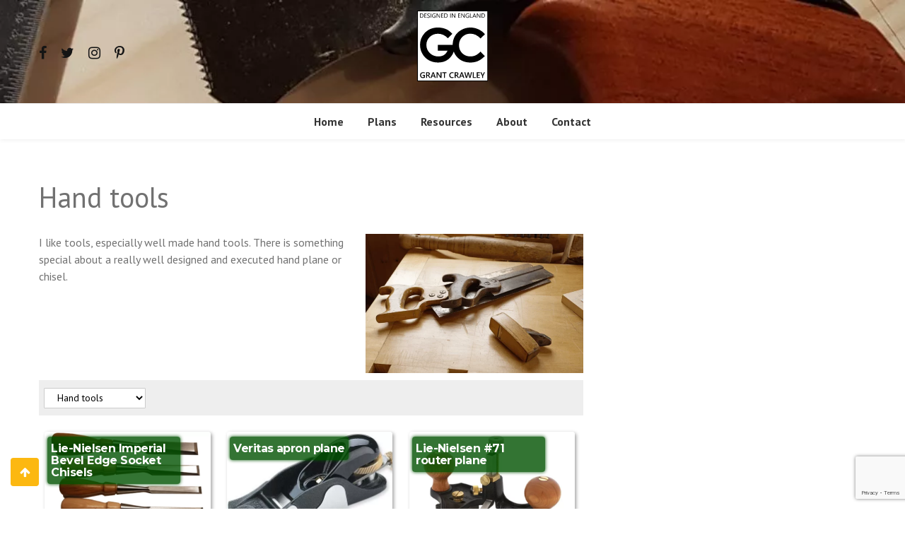

--- FILE ---
content_type: text/html; charset=UTF-8
request_url: https://grantcrawley.uk/resource-category/tools/hand-tools/
body_size: 14842
content:
<!doctype html>
<html lang="en-GB">
<head>
	<meta charset="UTF-8">
	<meta name="viewport" content="width=device-width, initial-scale=1">
	<link rel="profile" href="https://gmpg.org/xfn/11">

	<meta name='robots' content='index, follow, max-image-preview:large, max-snippet:-1, max-video-preview:-1' />

            <script data-no-defer="1" data-ezscrex="false" data-cfasync="false" data-pagespeed-no-defer data-cookieconsent="ignore">
                var ctPublicFunctions = {"_ajax_nonce":"b8728b80f1","_rest_nonce":"ac7cbb0d2c","_ajax_url":"\/wp-admin\/admin-ajax.php","_rest_url":"https:\/\/grantcrawley.uk\/wp-json\/","data__cookies_type":"native","data__ajax_type":"rest","data__bot_detector_enabled":0,"data__frontend_data_log_enabled":1,"cookiePrefix":"","wprocket_detected":false,"host_url":"grantcrawley.uk","text__ee_click_to_select":"Click to select the whole data","text__ee_original_email":"The complete one is","text__ee_got_it":"Got it","text__ee_blocked":"Blocked","text__ee_cannot_connect":"Cannot connect","text__ee_cannot_decode":"Can not decode email. Unknown reason","text__ee_email_decoder":"CleanTalk email decoder","text__ee_wait_for_decoding":"The magic is on the way!","text__ee_decoding_process":"Please wait a few seconds while we decode the contact data."}
            </script>
        
            <script data-no-defer="1" data-ezscrex="false" data-cfasync="false" data-pagespeed-no-defer data-cookieconsent="ignore">
                var ctPublic = {"_ajax_nonce":"b8728b80f1","settings__forms__check_internal":"0","settings__forms__check_external":"0","settings__forms__force_protection":0,"settings__forms__search_test":"1","settings__forms__wc_add_to_cart":0,"settings__data__bot_detector_enabled":0,"settings__sfw__anti_crawler":0,"blog_home":"https:\/\/grantcrawley.uk\/","pixel__setting":"0","pixel__enabled":false,"pixel__url":null,"data__email_check_before_post":1,"data__email_check_exist_post":0,"data__cookies_type":"native","data__key_is_ok":true,"data__visible_fields_required":true,"wl_brandname":"Anti-Spam by CleanTalk","wl_brandname_short":"CleanTalk","ct_checkjs_key":"d194cb800ddfa5ddb33d5aa628c2c59cdf058b8baf8666af8e51ccacd0831740","emailEncoderPassKey":"0f679ea5e73b6635a0e83211c738b901","bot_detector_forms_excluded":"W10=","advancedCacheExists":false,"varnishCacheExists":false,"wc_ajax_add_to_cart":true}
            </script>
        
	<!-- This site is optimized with the Yoast SEO plugin v26.7 - https://yoast.com/wordpress/plugins/seo/ -->
	<title>Hand tools - Grant Crawley</title>
	<meta name="description" content="My resources page, broken down into categories and subcategories so you can find the resources and tools that may be useful to you." />
	<link rel="canonical" href="https://grantcrawley.uk/resource-category/tools/hand-tools/" />
	<meta property="og:locale" content="en_GB" />
	<meta property="og:type" content="article" />
	<meta property="og:title" content="Hand tools Archives - Grant Crawley" />
	<meta property="og:description" content="My resources page, broken down into categories and subcategories so you can find the resources and tools that may be useful to you." />
	<meta property="og:url" content="https://grantcrawley.uk/resource-category/tools/hand-tools/" />
	<meta property="og:site_name" content="Grant Crawley" />
	<meta name="twitter:card" content="summary_large_image" />
	<meta name="twitter:site" content="@grantcrawleyuk" />
	<script type="application/ld+json" class="yoast-schema-graph">{"@context":"https://schema.org","@graph":[{"@type":"CollectionPage","@id":"https://grantcrawley.uk/resource-category/tools/hand-tools/","url":"https://grantcrawley.uk/resource-category/tools/hand-tools/","name":"Hand tools Archives - Grant Crawley","isPartOf":{"@id":"https://grantcrawley.uk/#website"},"primaryImageOfPage":{"@id":"https://grantcrawley.uk/resource-category/tools/hand-tools/#primaryimage"},"image":{"@id":"https://grantcrawley.uk/resource-category/tools/hand-tools/#primaryimage"},"thumbnailUrl":"https://grantcrawley.uk/wp-content/uploads/2020/06/Untitled-design9.png","description":"My resources page, broken down into categories and subcategories so you can find the resources and tools that may be useful to you.","breadcrumb":{"@id":"https://grantcrawley.uk/resource-category/tools/hand-tools/#breadcrumb"},"inLanguage":"en-GB"},{"@type":"ImageObject","inLanguage":"en-GB","@id":"https://grantcrawley.uk/resource-category/tools/hand-tools/#primaryimage","url":"https://grantcrawley.uk/wp-content/uploads/2020/06/Untitled-design9.png","contentUrl":"https://grantcrawley.uk/wp-content/uploads/2020/06/Untitled-design9.png","width":960,"height":500,"caption":"Lie-Nielsen Imperial Bevel Edge Chisels"},{"@type":"BreadcrumbList","@id":"https://grantcrawley.uk/resource-category/tools/hand-tools/#breadcrumb","itemListElement":[{"@type":"ListItem","position":1,"name":"Home","item":"https://grantcrawley.uk/"},{"@type":"ListItem","position":2,"name":"Tools","item":"https://grantcrawley.uk/resource-category/tools/"},{"@type":"ListItem","position":3,"name":"Hand tools"}]},{"@type":"WebSite","@id":"https://grantcrawley.uk/#website","url":"https://grantcrawley.uk/","name":"Grant Crawley","description":"Designed in England","publisher":{"@id":"https://grantcrawley.uk/#organization"},"potentialAction":[{"@type":"SearchAction","target":{"@type":"EntryPoint","urlTemplate":"https://grantcrawley.uk/?s={search_term_string}"},"query-input":{"@type":"PropertyValueSpecification","valueRequired":true,"valueName":"search_term_string"}}],"inLanguage":"en-GB"},{"@type":"Organization","@id":"https://grantcrawley.uk/#organization","name":"D. Grant Crawley Ltd","url":"https://grantcrawley.uk/","logo":{"@type":"ImageObject","inLanguage":"en-GB","@id":"https://grantcrawley.uk/#/schema/logo/image/","url":"https://grantcrawley.uk/wp-content/uploads/2020/04/GC-Logo-WDIE-BB-Grant-Crawley-1.png","contentUrl":"https://grantcrawley.uk/wp-content/uploads/2020/04/GC-Logo-WDIE-BB-Grant-Crawley-1.png","width":709,"height":709,"caption":"D. Grant Crawley Ltd"},"image":{"@id":"https://grantcrawley.uk/#/schema/logo/image/"},"sameAs":["https://fb.me/grantcrawley.uk","https://x.com/grantcrawleyuk","https://instagram.com/grantcrawley.uk","https://www.pinterest.co.uk/gcinternational/"]}]}</script>
	<!-- / Yoast SEO plugin. -->


<link rel='dns-prefetch' href='//www.googletagmanager.com' />
<link rel='dns-prefetch' href='//fonts.googleapis.com' />
<link rel='preconnect' href='//www.google-analytics.com' />
<link rel="alternate" type="application/rss+xml" title="Grant Crawley &raquo; Feed" href="https://grantcrawley.uk/feed/" />
<link rel="alternate" type="application/rss+xml" title="Grant Crawley &raquo; Comments Feed" href="https://grantcrawley.uk/comments/feed/" />
<link rel="alternate" type="application/rss+xml" title="Grant Crawley &raquo; Hand tools Resource Category Feed" href="https://grantcrawley.uk/resource-category/tools/hand-tools/feed/" />
<style id='wp-img-auto-sizes-contain-inline-css' type='text/css'>
img:is([sizes=auto i],[sizes^="auto," i]){contain-intrinsic-size:3000px 1500px}
/*# sourceURL=wp-img-auto-sizes-contain-inline-css */
</style>
<link rel='stylesheet' id='dashicons-css' href='https://grantcrawley.uk/wp-includes/css/dashicons.min.css?ver=6.9' type='text/css' media='all' />
<link rel='stylesheet' id='al_product_styles-css' href='https://grantcrawley.uk/wp-content/plugins/post-type-x/core/css/al_product.min.css?timestamp=1758645953&#038;ver=6.9' type='text/css' media='all' />
<style id='wp-emoji-styles-inline-css' type='text/css'>

	img.wp-smiley, img.emoji {
		display: inline !important;
		border: none !important;
		box-shadow: none !important;
		height: 1em !important;
		width: 1em !important;
		margin: 0 0.07em !important;
		vertical-align: -0.1em !important;
		background: none !important;
		padding: 0 !important;
	}
/*# sourceURL=wp-emoji-styles-inline-css */
</style>
<style id='wp-block-library-inline-css' type='text/css'>
:root{--wp-block-synced-color:#7a00df;--wp-block-synced-color--rgb:122,0,223;--wp-bound-block-color:var(--wp-block-synced-color);--wp-editor-canvas-background:#ddd;--wp-admin-theme-color:#007cba;--wp-admin-theme-color--rgb:0,124,186;--wp-admin-theme-color-darker-10:#006ba1;--wp-admin-theme-color-darker-10--rgb:0,107,160.5;--wp-admin-theme-color-darker-20:#005a87;--wp-admin-theme-color-darker-20--rgb:0,90,135;--wp-admin-border-width-focus:2px}@media (min-resolution:192dpi){:root{--wp-admin-border-width-focus:1.5px}}.wp-element-button{cursor:pointer}:root .has-very-light-gray-background-color{background-color:#eee}:root .has-very-dark-gray-background-color{background-color:#313131}:root .has-very-light-gray-color{color:#eee}:root .has-very-dark-gray-color{color:#313131}:root .has-vivid-green-cyan-to-vivid-cyan-blue-gradient-background{background:linear-gradient(135deg,#00d084,#0693e3)}:root .has-purple-crush-gradient-background{background:linear-gradient(135deg,#34e2e4,#4721fb 50%,#ab1dfe)}:root .has-hazy-dawn-gradient-background{background:linear-gradient(135deg,#faaca8,#dad0ec)}:root .has-subdued-olive-gradient-background{background:linear-gradient(135deg,#fafae1,#67a671)}:root .has-atomic-cream-gradient-background{background:linear-gradient(135deg,#fdd79a,#004a59)}:root .has-nightshade-gradient-background{background:linear-gradient(135deg,#330968,#31cdcf)}:root .has-midnight-gradient-background{background:linear-gradient(135deg,#020381,#2874fc)}:root{--wp--preset--font-size--normal:16px;--wp--preset--font-size--huge:42px}.has-regular-font-size{font-size:1em}.has-larger-font-size{font-size:2.625em}.has-normal-font-size{font-size:var(--wp--preset--font-size--normal)}.has-huge-font-size{font-size:var(--wp--preset--font-size--huge)}.has-text-align-center{text-align:center}.has-text-align-left{text-align:left}.has-text-align-right{text-align:right}.has-fit-text{white-space:nowrap!important}#end-resizable-editor-section{display:none}.aligncenter{clear:both}.items-justified-left{justify-content:flex-start}.items-justified-center{justify-content:center}.items-justified-right{justify-content:flex-end}.items-justified-space-between{justify-content:space-between}.screen-reader-text{border:0;clip-path:inset(50%);height:1px;margin:-1px;overflow:hidden;padding:0;position:absolute;width:1px;word-wrap:normal!important}.screen-reader-text:focus{background-color:#ddd;clip-path:none;color:#444;display:block;font-size:1em;height:auto;left:5px;line-height:normal;padding:15px 23px 14px;text-decoration:none;top:5px;width:auto;z-index:100000}html :where(.has-border-color){border-style:solid}html :where([style*=border-top-color]){border-top-style:solid}html :where([style*=border-right-color]){border-right-style:solid}html :where([style*=border-bottom-color]){border-bottom-style:solid}html :where([style*=border-left-color]){border-left-style:solid}html :where([style*=border-width]){border-style:solid}html :where([style*=border-top-width]){border-top-style:solid}html :where([style*=border-right-width]){border-right-style:solid}html :where([style*=border-bottom-width]){border-bottom-style:solid}html :where([style*=border-left-width]){border-left-style:solid}html :where(img[class*=wp-image-]){height:auto;max-width:100%}:where(figure){margin:0 0 1em}html :where(.is-position-sticky){--wp-admin--admin-bar--position-offset:var(--wp-admin--admin-bar--height,0px)}@media screen and (max-width:600px){html :where(.is-position-sticky){--wp-admin--admin-bar--position-offset:0px}}

/*# sourceURL=wp-block-library-inline-css */
</style><style id='global-styles-inline-css' type='text/css'>
:root{--wp--preset--aspect-ratio--square: 1;--wp--preset--aspect-ratio--4-3: 4/3;--wp--preset--aspect-ratio--3-4: 3/4;--wp--preset--aspect-ratio--3-2: 3/2;--wp--preset--aspect-ratio--2-3: 2/3;--wp--preset--aspect-ratio--16-9: 16/9;--wp--preset--aspect-ratio--9-16: 9/16;--wp--preset--color--black: #000000;--wp--preset--color--cyan-bluish-gray: #abb8c3;--wp--preset--color--white: #ffffff;--wp--preset--color--pale-pink: #f78da7;--wp--preset--color--vivid-red: #cf2e2e;--wp--preset--color--luminous-vivid-orange: #ff6900;--wp--preset--color--luminous-vivid-amber: #fcb900;--wp--preset--color--light-green-cyan: #7bdcb5;--wp--preset--color--vivid-green-cyan: #00d084;--wp--preset--color--pale-cyan-blue: #8ed1fc;--wp--preset--color--vivid-cyan-blue: #0693e3;--wp--preset--color--vivid-purple: #9b51e0;--wp--preset--gradient--vivid-cyan-blue-to-vivid-purple: linear-gradient(135deg,rgb(6,147,227) 0%,rgb(155,81,224) 100%);--wp--preset--gradient--light-green-cyan-to-vivid-green-cyan: linear-gradient(135deg,rgb(122,220,180) 0%,rgb(0,208,130) 100%);--wp--preset--gradient--luminous-vivid-amber-to-luminous-vivid-orange: linear-gradient(135deg,rgb(252,185,0) 0%,rgb(255,105,0) 100%);--wp--preset--gradient--luminous-vivid-orange-to-vivid-red: linear-gradient(135deg,rgb(255,105,0) 0%,rgb(207,46,46) 100%);--wp--preset--gradient--very-light-gray-to-cyan-bluish-gray: linear-gradient(135deg,rgb(238,238,238) 0%,rgb(169,184,195) 100%);--wp--preset--gradient--cool-to-warm-spectrum: linear-gradient(135deg,rgb(74,234,220) 0%,rgb(151,120,209) 20%,rgb(207,42,186) 40%,rgb(238,44,130) 60%,rgb(251,105,98) 80%,rgb(254,248,76) 100%);--wp--preset--gradient--blush-light-purple: linear-gradient(135deg,rgb(255,206,236) 0%,rgb(152,150,240) 100%);--wp--preset--gradient--blush-bordeaux: linear-gradient(135deg,rgb(254,205,165) 0%,rgb(254,45,45) 50%,rgb(107,0,62) 100%);--wp--preset--gradient--luminous-dusk: linear-gradient(135deg,rgb(255,203,112) 0%,rgb(199,81,192) 50%,rgb(65,88,208) 100%);--wp--preset--gradient--pale-ocean: linear-gradient(135deg,rgb(255,245,203) 0%,rgb(182,227,212) 50%,rgb(51,167,181) 100%);--wp--preset--gradient--electric-grass: linear-gradient(135deg,rgb(202,248,128) 0%,rgb(113,206,126) 100%);--wp--preset--gradient--midnight: linear-gradient(135deg,rgb(2,3,129) 0%,rgb(40,116,252) 100%);--wp--preset--font-size--small: 13px;--wp--preset--font-size--medium: 20px;--wp--preset--font-size--large: 36px;--wp--preset--font-size--x-large: 42px;--wp--preset--spacing--20: 0.44rem;--wp--preset--spacing--30: 0.67rem;--wp--preset--spacing--40: 1rem;--wp--preset--spacing--50: 1.5rem;--wp--preset--spacing--60: 2.25rem;--wp--preset--spacing--70: 3.38rem;--wp--preset--spacing--80: 5.06rem;--wp--preset--shadow--natural: 6px 6px 9px rgba(0, 0, 0, 0.2);--wp--preset--shadow--deep: 12px 12px 50px rgba(0, 0, 0, 0.4);--wp--preset--shadow--sharp: 6px 6px 0px rgba(0, 0, 0, 0.2);--wp--preset--shadow--outlined: 6px 6px 0px -3px rgb(255, 255, 255), 6px 6px rgb(0, 0, 0);--wp--preset--shadow--crisp: 6px 6px 0px rgb(0, 0, 0);}:where(.is-layout-flex){gap: 0.5em;}:where(.is-layout-grid){gap: 0.5em;}body .is-layout-flex{display: flex;}.is-layout-flex{flex-wrap: wrap;align-items: center;}.is-layout-flex > :is(*, div){margin: 0;}body .is-layout-grid{display: grid;}.is-layout-grid > :is(*, div){margin: 0;}:where(.wp-block-columns.is-layout-flex){gap: 2em;}:where(.wp-block-columns.is-layout-grid){gap: 2em;}:where(.wp-block-post-template.is-layout-flex){gap: 1.25em;}:where(.wp-block-post-template.is-layout-grid){gap: 1.25em;}.has-black-color{color: var(--wp--preset--color--black) !important;}.has-cyan-bluish-gray-color{color: var(--wp--preset--color--cyan-bluish-gray) !important;}.has-white-color{color: var(--wp--preset--color--white) !important;}.has-pale-pink-color{color: var(--wp--preset--color--pale-pink) !important;}.has-vivid-red-color{color: var(--wp--preset--color--vivid-red) !important;}.has-luminous-vivid-orange-color{color: var(--wp--preset--color--luminous-vivid-orange) !important;}.has-luminous-vivid-amber-color{color: var(--wp--preset--color--luminous-vivid-amber) !important;}.has-light-green-cyan-color{color: var(--wp--preset--color--light-green-cyan) !important;}.has-vivid-green-cyan-color{color: var(--wp--preset--color--vivid-green-cyan) !important;}.has-pale-cyan-blue-color{color: var(--wp--preset--color--pale-cyan-blue) !important;}.has-vivid-cyan-blue-color{color: var(--wp--preset--color--vivid-cyan-blue) !important;}.has-vivid-purple-color{color: var(--wp--preset--color--vivid-purple) !important;}.has-black-background-color{background-color: var(--wp--preset--color--black) !important;}.has-cyan-bluish-gray-background-color{background-color: var(--wp--preset--color--cyan-bluish-gray) !important;}.has-white-background-color{background-color: var(--wp--preset--color--white) !important;}.has-pale-pink-background-color{background-color: var(--wp--preset--color--pale-pink) !important;}.has-vivid-red-background-color{background-color: var(--wp--preset--color--vivid-red) !important;}.has-luminous-vivid-orange-background-color{background-color: var(--wp--preset--color--luminous-vivid-orange) !important;}.has-luminous-vivid-amber-background-color{background-color: var(--wp--preset--color--luminous-vivid-amber) !important;}.has-light-green-cyan-background-color{background-color: var(--wp--preset--color--light-green-cyan) !important;}.has-vivid-green-cyan-background-color{background-color: var(--wp--preset--color--vivid-green-cyan) !important;}.has-pale-cyan-blue-background-color{background-color: var(--wp--preset--color--pale-cyan-blue) !important;}.has-vivid-cyan-blue-background-color{background-color: var(--wp--preset--color--vivid-cyan-blue) !important;}.has-vivid-purple-background-color{background-color: var(--wp--preset--color--vivid-purple) !important;}.has-black-border-color{border-color: var(--wp--preset--color--black) !important;}.has-cyan-bluish-gray-border-color{border-color: var(--wp--preset--color--cyan-bluish-gray) !important;}.has-white-border-color{border-color: var(--wp--preset--color--white) !important;}.has-pale-pink-border-color{border-color: var(--wp--preset--color--pale-pink) !important;}.has-vivid-red-border-color{border-color: var(--wp--preset--color--vivid-red) !important;}.has-luminous-vivid-orange-border-color{border-color: var(--wp--preset--color--luminous-vivid-orange) !important;}.has-luminous-vivid-amber-border-color{border-color: var(--wp--preset--color--luminous-vivid-amber) !important;}.has-light-green-cyan-border-color{border-color: var(--wp--preset--color--light-green-cyan) !important;}.has-vivid-green-cyan-border-color{border-color: var(--wp--preset--color--vivid-green-cyan) !important;}.has-pale-cyan-blue-border-color{border-color: var(--wp--preset--color--pale-cyan-blue) !important;}.has-vivid-cyan-blue-border-color{border-color: var(--wp--preset--color--vivid-cyan-blue) !important;}.has-vivid-purple-border-color{border-color: var(--wp--preset--color--vivid-purple) !important;}.has-vivid-cyan-blue-to-vivid-purple-gradient-background{background: var(--wp--preset--gradient--vivid-cyan-blue-to-vivid-purple) !important;}.has-light-green-cyan-to-vivid-green-cyan-gradient-background{background: var(--wp--preset--gradient--light-green-cyan-to-vivid-green-cyan) !important;}.has-luminous-vivid-amber-to-luminous-vivid-orange-gradient-background{background: var(--wp--preset--gradient--luminous-vivid-amber-to-luminous-vivid-orange) !important;}.has-luminous-vivid-orange-to-vivid-red-gradient-background{background: var(--wp--preset--gradient--luminous-vivid-orange-to-vivid-red) !important;}.has-very-light-gray-to-cyan-bluish-gray-gradient-background{background: var(--wp--preset--gradient--very-light-gray-to-cyan-bluish-gray) !important;}.has-cool-to-warm-spectrum-gradient-background{background: var(--wp--preset--gradient--cool-to-warm-spectrum) !important;}.has-blush-light-purple-gradient-background{background: var(--wp--preset--gradient--blush-light-purple) !important;}.has-blush-bordeaux-gradient-background{background: var(--wp--preset--gradient--blush-bordeaux) !important;}.has-luminous-dusk-gradient-background{background: var(--wp--preset--gradient--luminous-dusk) !important;}.has-pale-ocean-gradient-background{background: var(--wp--preset--gradient--pale-ocean) !important;}.has-electric-grass-gradient-background{background: var(--wp--preset--gradient--electric-grass) !important;}.has-midnight-gradient-background{background: var(--wp--preset--gradient--midnight) !important;}.has-small-font-size{font-size: var(--wp--preset--font-size--small) !important;}.has-medium-font-size{font-size: var(--wp--preset--font-size--medium) !important;}.has-large-font-size{font-size: var(--wp--preset--font-size--large) !important;}.has-x-large-font-size{font-size: var(--wp--preset--font-size--x-large) !important;}
/*# sourceURL=global-styles-inline-css */
</style>

<style id='classic-theme-styles-inline-css' type='text/css'>
/*! This file is auto-generated */
.wp-block-button__link{color:#fff;background-color:#32373c;border-radius:9999px;box-shadow:none;text-decoration:none;padding:calc(.667em + 2px) calc(1.333em + 2px);font-size:1.125em}.wp-block-file__button{background:#32373c;color:#fff;text-decoration:none}
/*# sourceURL=/wp-includes/css/classic-themes.min.css */
</style>
<link rel='stylesheet' id='ic_blocks-css' href='https://grantcrawley.uk/wp-content/plugins/post-type-x/core/includes/blocks/ic-blocks.min.css?timestamp=1758645953&#038;ver=6.9' type='text/css' media='all' />
<link rel='stylesheet' id='cleantalk-public-css-css' href='https://grantcrawley.uk/wp-content/plugins/cleantalk-spam-protect/css/cleantalk-public.min.css?ver=6.70.1_1766162925' type='text/css' media='all' />
<link rel='stylesheet' id='cleantalk-email-decoder-css-css' href='https://grantcrawley.uk/wp-content/plugins/cleantalk-spam-protect/css/cleantalk-email-decoder.min.css?ver=6.70.1_1766162925' type='text/css' media='all' />
<link rel='stylesheet' id='contact-form-7-css' href='https://grantcrawley.uk/wp-content/plugins/contact-form-7/includes/css/styles.css?ver=6.1.4' type='text/css' media='all' />
<link rel='stylesheet' id='mailerlite_forms.css-css' href='https://grantcrawley.uk/wp-content/plugins/official-mailerlite-sign-up-forms/assets/css/mailerlite_forms.css?ver=1.7.18' type='text/css' media='all' />
<link rel='stylesheet' id='parent-style-css' href='https://grantcrawley.uk/wp-content/themes/wishful-blog/style.css?ver=6.9' type='text/css' media='all' />
<link rel='stylesheet' id='wishful-blog-style-css' href='https://grantcrawley.uk/wp-content/themes/wishful-blog-child/style.css?ver=6.9' type='text/css' media='all' />
<link rel='stylesheet' id='wishful-blog-fonts-css' href='//fonts.googleapis.com/css?family=Poppins%3A400%2C600%2C700%2C900%7CMontserrat%3A400%2C500%2C700%2C800%7CPoppins%3A400%2C600%2C700%2C900%7CPT+Sans%3A400%2C400i%2C700%2C700i&#038;subset=latin%2Clatin-ext&#038;ver=6.9' type='text/css' media='all' />
<link rel='stylesheet' id='wishful-blog-custom-css' href='https://grantcrawley.uk/wp-content/themes/wishful-blog/wishfulthemes/assets/css/custom.css?ver=6.9' type='text/css' media='all' />
<link rel='stylesheet' id='wishful-blog-slick-css' href='https://grantcrawley.uk/wp-content/themes/wishful-blog/wishfulthemes/assets/slick/slick.css?ver=6.9' type='text/css' media='all' />
<link rel='stylesheet' id='wishful-blog-slick-theme-css' href='https://grantcrawley.uk/wp-content/themes/wishful-blog/wishfulthemes/assets/slick/slick-theme.css?ver=6.9' type='text/css' media='all' />
<script type="text/javascript" src="https://grantcrawley.uk/wp-includes/js/jquery/jquery.min.js?ver=3.7.1" id="jquery-core-js"></script>
<script type="text/javascript" src="https://grantcrawley.uk/wp-includes/js/jquery/jquery-migrate.min.js?ver=3.4.1" id="jquery-migrate-js"></script>
<script type="text/javascript" src="https://grantcrawley.uk/wp-content/plugins/cleantalk-spam-protect/js/apbct-public-bundle_gathering.min.js?ver=6.70.1_1766162925" id="apbct-public-bundle_gathering.min-js-js"></script>

<!-- Google tag (gtag.js) snippet added by Site Kit -->
<!-- Google Analytics snippet added by Site Kit -->
<script data-cfasync="false" type="text/javascript" src="https://www.googletagmanager.com/gtag/js?id=GT-WKGVXH6" id="google_gtagjs-js" async></script>
<script data-cfasync="false" type="text/javascript" id="google_gtagjs-js-after">
/* <![CDATA[ */
window.dataLayer = window.dataLayer || [];function gtag(){dataLayer.push(arguments);}
gtag("set","linker",{"domains":["grantcrawley.uk"]});
gtag("js", new Date());
gtag("set", "developer_id.dZTNiMT", true);
gtag("config", "GT-WKGVXH6");
//# sourceURL=google_gtagjs-js-after
/* ]]> */
</script>
<link rel="https://api.w.org/" href="https://grantcrawley.uk/wp-json/" /><link rel="alternate" title="JSON" type="application/json" href="https://grantcrawley.uk/wp-json/wp/v2/al_product-cat/109" /><link rel="EditURI" type="application/rsd+xml" title="RSD" href="https://grantcrawley.uk/xmlrpc.php?rsd" />
<meta name="generator" content="Site Kit by Google 1.170.0" />		<script type="text/javascript">
				(function(c,l,a,r,i,t,y){
					c[a]=c[a]||function(){(c[a].q=c[a].q||[]).push(arguments)};t=l.createElement(r);t.async=1;
					t.src="https://www.clarity.ms/tag/"+i+"?ref=wordpress";y=l.getElementsByTagName(r)[0];y.parentNode.insertBefore(t,y);
				})(window, document, "clarity", "script", "9hqvm5u9ie");
		</script>
		        <!-- MailerLite Universal -->
        <script>
            (function(w,d,e,u,f,l,n){w[f]=w[f]||function(){(w[f].q=w[f].q||[])
                .push(arguments);},l=d.createElement(e),l.async=1,l.src=u,
                n=d.getElementsByTagName(e)[0],n.parentNode.insertBefore(l,n);})
            (window,document,'script','https://assets.mailerlite.com/js/universal.js','ml');
            ml('account', '387774');
            ml('enablePopups', true);
        </script>
        <!-- End MailerLite Universal -->
        <script>document.createElement( "picture" );if(!window.HTMLPictureElement && document.addEventListener) {window.addEventListener("DOMContentLoaded", function() {var s = document.createElement("script");s.src = "https://grantcrawley.uk/wp-content/plugins/webp-express/js/picturefill.min.js";document.body.appendChild(s);});}</script>    <style type="text/css">

            @media (min-width: 992px) {

            .sticky .primary-navigation-wrap {
                position: fixed;
            }
        }
               
        .top-header .top-social li>a:hover,
        .copyright>p a,
        .type-post .entry-cover .post-meta>span>a:hover,
        .author.vcard a:hover,
        .slider-section2 .container .row .post-block .post-box .entry-content>span>a:hover,
        .type-post .entry-header>span>a:hover,
        .related-post .related-post-box>h3>a:hover,
        .entry-content .page-link,
        .entry-content .page-link:hover,
        .widget a:hover,
        .search-box span i,
        .woocommerce ul.products li.product .price,
        .woocommerce div.product p.price,
        .woocommerce div.product span.price,
        .widget_latestposts .latest-content span a:hover,
        .footer-light .widget_latestposts .latest-content span a:hover,
        .widget_categories ul li a:hover,
        .widget_archive ul li a:hover,
        .footer-light .widget_categories ul li a:hover,
        .footer-light .widget_archive ul li a:hover {

            color: #fcb811;
        }

  

        .woocommerce-error,
        .woocommerce-info,
        .woocommerce-message {

            border-top-color: #fcb811;
        }

        .woocommerce-error::before,
        .woocommerce-info::before,
        .woocommerce-message::before {

            content: "\e015";
            color: #fcb811;
        }

                    .blog-paralle .type-post .entry-content>a:hover,
            .type-post .entry-content>a:hover,
                .wp-block-tag-cloud a.tag-cloud-link:hover,
        article[class*="type-"] .entry-content .entry-footer .tags a:hover,
        .error-block a:hover,
        .footer-light .widget_social>ul li,
        .footer-light .widget_social>ul li a,
        .footer-dark .widget_social>ul li,
        .footer-dark .widget_social>ul li a,
        #search-form [type=submit],
        .widget_search input#submit,
        .post-password-form [type=submit],
        .wp-block-quote,
        .wp-block-quote.has-text-align-right,
        .wp-block-quote.has-text-align-left,
        blockquote,
        q,
        .scroll-top .back-to-top,
        .section-header h3:before,
        .woocommerce span.onsale,
        .woocommerce #respond input#submit.alt,
        .woocommerce a.button.alt,
        .woocommerce button.button.alt,
        .woocommerce input.button.alt {

            background-color: #fcb811;
        }

        .type-post:not(.post-position) .entry-header .entry-title::before,
        .related-post>h3::before,
        .comments-title::before,
        .comment-reply-title::before,
        .widget-title::before,
        .slider-section5 .post-item .carousel-caption>a:before,
        .slider-section2 .container .row .post-block .post-box .entry-content>a:before {

            background-color: #fcb811;
            content: "";
        }

        /* - max-width: 991 */
        @media (max-width: 991px) {

            .ownavigation .navbar-nav li .dropdown-menu>li>a:hover {

                color: #fcb811;
            }

            .site-navigation {

                background-color: #fcb811;
            }
        }

        /* - min-width: 992 */
        @media (min-width: 992px) {

            .ownavigation .navbar-nav li .dropdown-menu>li>a:hover {

                color: #fcb811;
            }
        }
                .header_s .top-header {

            padding-top: 15px;
        }
                .header_s .top-header {

            padding-bottom: 15px;
        }
                .site-navigation>ul>li>a {

            color: #333333;
        }
                .site-navigation>ul>li>a:hover {

            color: #fcb811;
        }
                .site-navigation ul li .sub-menu li a,
        .site-navigation ul li .children li a {

            color: #333333;
        }
                .site-navigation ul li .sub-menu li a:hover,
        .site-navigation ul li .children li a:hover {

            color: #fcb811;
        }
                .header_s .menu-block,
        .menu-toggle {

            background-color: #fff;
        }

        @media (min-width: 992px) {

            .sticky .primary-navigation-wrap {

                background-color: #fff;
            }

        }
                .site-navigation ul li .sub-menu,
        .site-navigation ul li .children {

            background: #fff;
        }
                .header_s .menu-block {

            border-top: 1px solid #eeeeee;
        }

        @media (min-width: 992px) {

            .sticky .primary-navigation-wrap {

                border-top: 1px solid #eeeeee;
            }

        }
                .site-navigation ul li .sub-menu li a,
        .site-navigation ul li .children li a {

            border-bottom: 1px solid #ddd;
        }
                /* - max-width: 991 */
        @media (max-width: 991px) {

            .site-navigation {

                background-color: #fff;
            }
        }
            .site-title
    {

                    font-family: Poppins;
                        font-weight: 700;
                        font-size: 38px;
                }

        body
    {

                    font-family: PT Sans;
                        font-weight: 400;
                        font-size: 16px;
                }

        .page-content .type-post .entry-header .entry-title>a,
    .page-search-content .type-post .entry-header .entry-title>a
    {

                    font-family: PT Sans;
                        font-weight: 700;
                        font-size: 24px;
                }

        .widget-title,
    .trending-section .section-header h3
    {

                    font-family: PT Sans;
                }

    .widget-title
    {

                    font-weight: 500;
                        font-size: 16px;
                }

            .header-img .top-header:before {

            background: rgba(255, 255, 255, 0);
        }

        .news-letter-wrap h2
    {

                    font-family: PT Sans;
                        font-weight: 700;
                        font-size: 30px;
                }

        .news-letter-wrap .input-field.input-submit #eclg-submit-btn
    {

                    font-family: PT Sans;
                        font-weight: 400;
                        font-size: 16px;
                }

            .news-letter-wrap {

            background-color: #fcb811;
        }
                .news-letter-wrap h2 {

            color: #fff;
        }
                .news-letter-wrap .input-field label {

            color: #444;
        }
                .news-letter-wrap .input-field.input-submit #eclg-submit-btn {

            color: #fff;
        }
                .news-letter-wrap .input-field.input-submit #eclg-submit-btn:hover {

            color: #fff;
        }
                .news-letter-wrap .input-field.input-submit #eclg-submit-btn {

            background-color: #d35400;
        }
                .news-letter-wrap .input-field.input-submit #eclg-submit-btn:hover {

            background-color: #333;
        }
        
    </style>

    
<!-- Meta Pixel Code -->
<script type='text/javascript'>
!function(f,b,e,v,n,t,s){if(f.fbq)return;n=f.fbq=function(){n.callMethod?
n.callMethod.apply(n,arguments):n.queue.push(arguments)};if(!f._fbq)f._fbq=n;
n.push=n;n.loaded=!0;n.version='2.0';n.queue=[];t=b.createElement(e);t.async=!0;
t.src=v;s=b.getElementsByTagName(e)[0];s.parentNode.insertBefore(t,s)}(window,
document,'script','https://connect.facebook.net/en_US/fbevents.js');
</script>
<!-- End Meta Pixel Code -->
<script type='text/javascript'>var url = window.location.origin + '?ob=open-bridge';
            fbq('set', 'openbridge', '183696792661340', url);
fbq('init', '183696792661340', {}, {
    "agent": "wordpress-6.9-4.1.5"
})</script><script type='text/javascript'>
    fbq('track', 'PageView', []);
  </script>		<style type="text/css">
					a.site-title,
			.site-description {
				position: absolute;
				clip: rect(1px, 1px, 1px, 1px);
			}
				</style>
		
<!-- Google Tag Manager snippet added by Site Kit -->
<script type="text/javascript">
/* <![CDATA[ */

			( function( w, d, s, l, i ) {
				w[l] = w[l] || [];
				w[l].push( {'gtm.start': new Date().getTime(), event: 'gtm.js'} );
				var f = d.getElementsByTagName( s )[0],
					j = d.createElement( s ), dl = l != 'dataLayer' ? '&l=' + l : '';
				j.async = true;
				j.src = 'https://www.googletagmanager.com/gtm.js?id=' + i + dl;
				f.parentNode.insertBefore( j, f );
			} )( window, document, 'script', 'dataLayer', 'GTM-P2XKX5H' );
			
/* ]]> */
</script>

<!-- End Google Tag Manager snippet added by Site Kit -->
<link rel="icon" href="https://grantcrawley.uk/wp-content/uploads/2018/07/GC-Logo-GooglePlus-100x100.jpg" sizes="32x32" />
<link rel="icon" href="https://grantcrawley.uk/wp-content/uploads/2018/07/GC-Logo-GooglePlus-300x300.jpg" sizes="192x192" />
<link rel="apple-touch-icon" href="https://grantcrawley.uk/wp-content/uploads/2018/07/GC-Logo-GooglePlus-300x300.jpg" />
<meta name="msapplication-TileImage" content="https://grantcrawley.uk/wp-content/uploads/2018/07/GC-Logo-GooglePlus-300x300.jpg" />
		<style type="text/css" id="wp-custom-css">
			.scroll-top .back-to-top {
    background-color: #fcb811;
    height: 40px;
    width: 40px;
    line-height: 40px;
    padding: 0;
    text-align: center;
    color: white;
    opacity: 1;
    border-radius: 4px;
    position: fixed;
    bottom: 2em;
    left: 15px;
    cursor: pointer;
    z-index: 999;
    transform: 0.5s ease all;
}
.top-header .logo-block>a>img {
    height: 100px;
}
a {
    color: #007bff;
}
article[class*="type-"] .entry-content figure figcaption {
    color: #aaa;
}
.entry-content .tags a {
    display: none;
}
div.type-post {
    text-align: left;
}
.al_archive .product-name {
    background-color: rgb(252, 184, 17);
    background-color: rgba(252, 184, 17, 0.8);
    box-shadow: 2px 2px 5px #a1a1a1;
	font-weight: bold;
	font-size: 14px;
	color: #000;
	border-radius:4px;
}
.al_archive {
    border-radius: 4px;
	  border-width: 0px;
    box-shadow: 2px 2px 5px #a1a1a1;
}
#content .al_product div.entry-thumbnail.product-image img, .al_product div.entry-thumbnail.product-image img {
    max-width: 100%;
    display: inline-block;
    height: auto;
    box-sizing: border-box;
    visibility: visible;
}

img.attachment-product-page-image.wp-post-image {
	display: inline-block !important;
	visibility: visible !important ;
}
h2 {
	color: #212121;
	font-size: 22px;
	font-family: "Montserrat",sans-serif;
	font-weight:600;
	letter-spacing: -0.6px;
}
h3 {
	color: #212121;
	font-size: 20px;
	font-family: "Montserrat",sans-serif;
	font-weight:550;
	letter-spacing: -0.55px;
}
h4 {
	color: #212121;
	font-size: 18px;
	font-family: "Montserrat",sans-serif;
	font-weight:500;
	letter-spacing: -0.55px;
}
article[class*="type-"] .entry-content>h4 {
	color: #212121;
	font-size: 18px;
	font-family: "Montserrat",sans-serif;
	font-weight:500;
	letter-spacing: -0.55px;
	margin-bottom: 0rem;
	margin-top: 0;
}
h5 {
	color: #212121;
	font-size: 16px;
	font-family: "Montserrat",sans-serif;
	font-weight:500;
	letter-spacing: -0.55px;
}
#wpd-bubble-wrapper > div {
        box-shadow: none;
}
.breadcrumbs {
	font-size: 10px ;
	font-weight: 700;
}
.blog-single .type-post .entry-content {
    margin-top: 0px;
}
.archive-description {
    line-height: 1.4;
    padding-top: 15px;
    position: relative;
    text-align: left;
}
.archive-block .page-title, .block-title.search-block h1 {
    margin-top: 15px;
	    color: #151515;
    font-family: 'Montserrat',sans-serif;
    font-size: 24px;
    font-weight: 700;
}
.description {
   font-style:  normal !important;
    
}
.widget a {
	color: #000000;
    font-family: 'Open Sans', Arial, Helvetica, sans-serif;
    font-size: 12px;
    line-height: 14px;
    margin: 0;
    padding: 0;
	text-transform: none !important ;
	text-decoration: underline !important ;
}
.ml-form-embedMailerLite-GDPR p {
    color: #000000;
    font-family: 'Open Sans', Arial, Helvetica, sans-serif;
    font-size: 12px !important;
    line-height: 14px !important;
    margin: 0;
    padding: 0;
}
#mlb2-4375924.ml-form-embedContainer .ml-form-embedWrapper .ml-form-embedBody .ml-form-embedSubmit button:hover {
    background-color: #fcb811 !important;
		color: #000000 !important;
}
span.post-date{
	display: none !important ;
}		</style>
		</head>

<body class="tax-al_product-cat term-hand-tools term-109 wp-custom-logo wp-embed-responsive wp-theme-wishful-blog wp-child-theme-wishful-blog-child header-img ecommerce-product-catalog type-page page page-template-default product-category-page product-category-page-109 product-category-page-parent-108">
<a class="skip-link screen-reader-text" href="#content">Skip to content</a>
<!-- Loader /- -->
		<!-- Google Tag Manager (noscript) snippet added by Site Kit -->
		<noscript>
			<iframe src="https://www.googletagmanager.com/ns.html?id=GTM-P2XKX5H" height="0" width="0" style="display:none;visibility:hidden"></iframe>
		</noscript>
		<!-- End Google Tag Manager (noscript) snippet added by Site Kit -->
		
<!-- Meta Pixel Code -->
<noscript>
<img height="1" width="1" style="display:none" alt="fbpx"
src="https://www.facebook.com/tr?id=183696792661340&ev=PageView&noscript=1" />
</noscript>
<!-- End Meta Pixel Code -->

            <header class="container-fluid no-left-padding no-right-padding header_s header-fix header_s1" style="background-image: url( https://grantcrawley.uk/wp-content/uploads/2019/05/cropped-20190221_180625-e1557503478184-4.jpg );">
                <!-- Top Header -->
    <div class="container-fluid no-right-padding no-left-padding top-header">
        <!-- Container -->
        <div class="container">
            <div class="row">
                <div class="col-lg-4 col-12">
                        <ul class="top-social">

                        <li><a href="https://fb.me/grantcrawley.uk" title="Facebook"><i class="fa fa-facebook"></i></a></li>
            
                        <li><a href="https://twitter.com/grantcrawleyuk" title="Twitter"><i class="fa fa-twitter"></i></a></li>
            
                        <li><a href="https://instagram.com/grantcrawley.uk" title="Instagram"><i class="fa fa-instagram"></i></a></li>
            
                        <li><a href="https://pinterest.com/gcinternational" title="Pinterest"><i class="fa fa-pinterest-p"></i></a></li>
            
            
        </ul>
                        </div>

                <div class="col-lg-4 logo-block">
                   <a href="https://grantcrawley.uk/" class="custom-logo-link" rel="home"><img width="709" height="709" src="https://grantcrawley.uk/wp-content/uploads/2020/07/GC-Logo-WDIE-BB-Grant-Crawley.svg" class="custom-logo" alt="GC Logo" decoding="async" fetchpriority="high" /></a>                        <p><a href="https://grantcrawley.uk/" rel="home" class="site-title">Grant Crawley</a></p>
                                                <p class="site-description">Designed in England</p>
                                    </div>
                <div class="col-lg-4 col-12">
                                        <ul class="top-right user-info">
                                            </ul>
                </div>
            </div>
        </div><!-- Container /- -->
    </div><!-- Top Header /- -->

    <!-- Menu Block -->
    <div class="container-fluid no-left-padding no-right-padding menu-block">
        <!-- Container -->
        <div class="container">
            <div class="primary-navigation-wrap">
                <button class="menu-toggle" data-toggle="collapse" data-target="#site-navigation" aria-controls="site-navigation" aria-expanded="false" >
                    <span class="hamburger-bar"></span>
                    <span class="hamburger-bar"></span>
                    <span class="hamburger-bar"></span>
                </button> <!-- .menu-toggle -->
                <nav id="site-navigation" class="site-navigation">
                    <ul id="menu-main-menu" class="primary-menu nav-menu"><li id="menu-item-118" class="menu-item menu-item-type-custom menu-item-object-custom menu-item-home menu-item-118"><a href="https://grantcrawley.uk/">Home</a></li>
<li id="menu-item-197" class="menu-item menu-item-type-custom menu-item-object-custom menu-item-197"><a target="_blank" href="https://www.etsy.com/uk/shop/GrantCrawley/?utm_source=gcuk&#038;utm_medium=web&#038;utm_campaign=lead">Plans</a></li>
<li id="menu-item-1228" class="menu-item menu-item-type-post_type menu-item-object-page page_item page-item-631 current_page_item menu-item-1228"><a href="https://grantcrawley.uk/resources/" aria-current="page">Resources</a></li>
<li id="menu-item-207" class="menu-item menu-item-type-post_type menu-item-object-page menu-item-207"><a href="https://grantcrawley.uk/about-grant-crawley/">About</a></li>
<li id="menu-item-55" class="menu-item menu-item-type-post_type menu-item-object-page menu-item-55"><a href="https://grantcrawley.uk/contact/">Contact</a></li>
</ul>                </nav>
            </div><!-- // primary-navigation-wrap -->
        </div><!-- Container /- -->
    </div><!-- Menu Block /- -->
    
</header><!-- Header Section /- -->
<div class="main-container">
    <main class="site-main">
<!-- Page Content -->
<div id="content" class="container-fluid no-left-padding no-right-padding page-content blog-single single-page">
    <!-- Container -->
    <div class="container">
        <div class="row">
                        <!-- Content Area -->
            <div class="col-xl-8 col-lg-8 col-md-6 col-12 content-arearight">
            <article id="post-631" class="post-631 page type-page status-publish hentry al_product responsive">
                <div class="entry-cover">
            <picture><source srcset="https://grantcrawley.uk/wp-content/webp-express/webp-images/doc-root/wp-content/uploads/2019/05/20190221_100338-e1557503270514.jpg.webp 3024w, https://grantcrawley.uk/wp-content/webp-express/webp-images/doc-root/wp-content/uploads/2019/05/20190221_100338-e1557503270514-300x180.jpg.webp 300w, https://grantcrawley.uk/wp-content/webp-express/webp-images/doc-root/wp-content/uploads/2019/05/20190221_100338-e1557503270514-768x461.jpg.webp 768w, https://grantcrawley.uk/wp-content/webp-express/webp-images/doc-root/wp-content/uploads/2019/05/20190221_100338-e1557503270514-1024x614.jpg.webp 1024w, https://grantcrawley.uk/wp-content/webp-express/webp-images/doc-root/wp-content/uploads/2019/05/20190221_100338-e1557503270514-2000x1200.jpg.webp 2000w" sizes="(max-width: 800px) 100vw, 800px" type="image/webp"><img width="800" height="480" src="https://grantcrawley.uk/wp-content/uploads/2019/05/20190221_100338-e1557503270514.jpg" class="attachment-wishful-blog-thumbnail-one size-wishful-blog-thumbnail-one webpexpress-processed" alt="" decoding="async" srcset="https://grantcrawley.uk/wp-content/uploads/2019/05/20190221_100338-e1557503270514.jpg 3024w, https://grantcrawley.uk/wp-content/uploads/2019/05/20190221_100338-e1557503270514-300x180.jpg 300w, https://grantcrawley.uk/wp-content/uploads/2019/05/20190221_100338-e1557503270514-768x461.jpg 768w, https://grantcrawley.uk/wp-content/uploads/2019/05/20190221_100338-e1557503270514-1024x614.jpg 1024w, https://grantcrawley.uk/wp-content/uploads/2019/05/20190221_100338-e1557503270514-2000x1200.jpg 2000w" sizes="(max-width: 800px) 100vw, 800px"></picture>            </div>
		    <div class="entry-content">
        <div class="entry-header">
           <h1 class="entry-title">Hand tools</h1>
            <div class="post-meta">
                            </div>
        </div>
        <!-- Added by Post/Page Specific Custom Code plugin, thank you for using! -->
<style>.entry-cover img {
display: none;
}</style>
<div class="ic-catalog-container">
    <div class="taxonomy-image"><picture><source srcset="https://grantcrawley.uk/wp-content/webp-express/webp-images/doc-root/wp-content/uploads/2020/05/hand-tools-600x384.png.webp 600w, https://grantcrawley.uk/wp-content/webp-express/webp-images/doc-root/wp-content/uploads/2020/05/hand-tools-300x192.png.webp 300w, https://grantcrawley.uk/wp-content/webp-express/webp-images/doc-root/wp-content/uploads/2020/05/hand-tools-768x492.png.webp 768w, https://grantcrawley.uk/wp-content/webp-express/webp-images/doc-root/wp-content/uploads/2020/05/hand-tools-250x160.png.webp 250w, https://grantcrawley.uk/wp-content/webp-express/webp-images/doc-root/wp-content/uploads/2020/05/hand-tools-e1589670145767.png.webp 500w" sizes="(max-width: 600px) 100vw, 600px" type="image/webp"><img decoding="async" width="600" height="384" src="https://grantcrawley.uk/wp-content/uploads/2020/05/hand-tools-600x384.png" class="product-category-image webpexpress-processed" alt="Hand Tools" srcset="https://grantcrawley.uk/wp-content/uploads/2020/05/hand-tools-600x384.png 600w, https://grantcrawley.uk/wp-content/uploads/2020/05/hand-tools-300x192.png 300w, https://grantcrawley.uk/wp-content/uploads/2020/05/hand-tools-768x492.png 768w, https://grantcrawley.uk/wp-content/uploads/2020/05/hand-tools-250x160.png 250w, https://grantcrawley.uk/wp-content/uploads/2020/05/hand-tools-e1589670145767.png 500w" sizes="(max-width: 600px) 100vw, 600px"></picture></div>


    <div class="taxonomy-description"><p>I like tools, especially well made hand tools. There is something special about a really well designed and executed hand plane or chisel.</p>
</div>


    <div id="product_filters_bar" class="product-sort-bar green-box ic-design "><div id="product_categories-3" class="filter-widget widget_product_categories widget_categories"><select  name='cat' id='cat' class='ic-category-select'>
	<option value='https://grantcrawley.uk/resources/'>Show All Resources</option>
	<option class="level-0" value="https://grantcrawley.uk/resource-category/books/">Books</option>
	<option class="level-0" value="https://grantcrawley.uk/resource-category/materials/">Materials</option>
	<option class="level-1" value="https://grantcrawley.uk/resource-category/materials/finishes-and-polishes/">&nbsp;&nbsp;&nbsp;Finish and Polish</option>
	<option class="level-1" value="https://grantcrawley.uk/resource-category/materials/glue-tape/">&nbsp;&nbsp;&nbsp;Glue and Tape</option>
	<option class="level-0" value="https://grantcrawley.uk/resource-category/tools/">Tools</option>
	<option class="level-1" value="https://grantcrawley.uk/resource-category/tools/hand-tools/" selected="selected">&nbsp;&nbsp;&nbsp;Hand tools</option>
	<option class="level-1" value="https://grantcrawley.uk/resource-category/tools/measuring/">&nbsp;&nbsp;&nbsp;Measuring</option>
	<option class="level-1" value="https://grantcrawley.uk/resource-category/tools/power-tools/">&nbsp;&nbsp;&nbsp;Power tools</option>
</select>
</div><div class="clear-both"></div></div><div class="product-list default  per-row-3" >

    <div class="al_archive product-1235 modern-grid-element green-box ic-design publish">
                <div class="pseudo"></div>
        <a href="https://grantcrawley.uk/resources/lie-nielsen-imperial-bevel-edge-socket-chisels/"><picture><source srcset="https://grantcrawley.uk/wp-content/webp-express/webp-images/doc-root/wp-content/uploads/2020/06/Untitled-design9-600x384.png.webp 600w, https://grantcrawley.uk/wp-content/webp-express/webp-images/doc-root/wp-content/uploads/2020/06/Untitled-design9-780x500.png.webp 780w" sizes="(max-width: 600px) 100vw, 600px" type="image/webp"><img decoding="async" width="600" height="384" src="https://grantcrawley.uk/wp-content/uploads/2020/06/Untitled-design9-600x384.png" class="modern-grid-image webpexpress-processed" alt="Lie-Nielsen Imperial Bevel Edge Socket Chisels" srcset="https://grantcrawley.uk/wp-content/uploads/2020/06/Untitled-design9-600x384.png 600w, https://grantcrawley.uk/wp-content/uploads/2020/06/Untitled-design9-780x500.png 780w" sizes="(max-width: 600px) 100vw, 600px"></picture>            <h3 class="product-name green-box ic-design">Lie-Nielsen Imperial Bevel Edge Socket Chisels</h3>
                    </a>
            </div>



    <div class="al_archive product-949 modern-grid-element green-box ic-design publish">
                <div class="pseudo"></div>
        <a href="https://grantcrawley.uk/resources/veritas-apron-plane/"><picture><source srcset="https://grantcrawley.uk/wp-content/webp-express/webp-images/doc-root/wp-content/uploads/2020/05/apron-plane.jpg.webp 500w, https://grantcrawley.uk/wp-content/webp-express/webp-images/doc-root/wp-content/uploads/2020/05/apron-plane-300x181.jpg.webp 300w, https://grantcrawley.uk/wp-content/webp-express/webp-images/doc-root/wp-content/uploads/2020/05/apron-plane-265x160.jpg.webp 265w" sizes="auto, (max-width: 500px) 100vw, 500px" type="image/webp"><img loading="lazy" decoding="async" width="500" height="302" src="https://grantcrawley.uk/wp-content/uploads/2020/05/apron-plane.jpg" class="modern-grid-image webpexpress-processed" alt="Veritas apron plane" srcset="https://grantcrawley.uk/wp-content/uploads/2020/05/apron-plane.jpg 500w, https://grantcrawley.uk/wp-content/uploads/2020/05/apron-plane-300x181.jpg 300w, https://grantcrawley.uk/wp-content/uploads/2020/05/apron-plane-265x160.jpg 265w" sizes="auto, (max-width: 500px) 100vw, 500px"></picture>            <h3 class="product-name green-box ic-design">Veritas apron plane</h3>
                    </a>
            </div>



    <div class="al_archive product-945 modern-grid-element green-box ic-design publish">
                <div class="pseudo"></div>
        <a href="https://grantcrawley.uk/resources/lie-nielsen-71-router-plane/"><picture><source srcset="https://grantcrawley.uk/wp-content/webp-express/webp-images/doc-root/wp-content/uploads/2020/05/1-71-CT-600x384.jpg.webp 600w, https://grantcrawley.uk/wp-content/webp-express/webp-images/doc-root/wp-content/uploads/2020/05/1-71-CT-780x500.jpg.webp 780w" sizes="auto, (max-width: 600px) 100vw, 600px" type="image/webp"><img loading="lazy" decoding="async" width="600" height="384" src="https://grantcrawley.uk/wp-content/uploads/2020/05/1-71-CT-600x384.jpg" class="modern-grid-image webpexpress-processed" alt="Lie-Nielsen #71 router plane" srcset="https://grantcrawley.uk/wp-content/uploads/2020/05/1-71-CT-600x384.jpg 600w, https://grantcrawley.uk/wp-content/uploads/2020/05/1-71-CT-780x500.jpg 780w" sizes="auto, (max-width: 600px) 100vw, 600px"></picture>            <h3 class="product-name green-box ic-design">Lie-Nielsen #71 router plane</h3>
                    </a>
            </div>



    <div class="al_archive product-927 modern-grid-element green-box ic-design publish">
                <div class="pseudo"></div>
        <a href="https://grantcrawley.uk/resources/no4-bench-plane/"><picture><source srcset="https://grantcrawley.uk/wp-content/webp-express/webp-images/doc-root/wp-content/uploads/2020/05/Stanley-Sweetheart-No-4-600x384.jpg.webp" type="image/webp"><img loading="lazy" decoding="async" width="600" height="384" src="https://grantcrawley.uk/wp-content/uploads/2020/05/Stanley-Sweetheart-No-4-600x384.jpg" class="modern-grid-image webpexpress-processed" alt="Stanley Sweetheart #4 bench plane"></picture>            <h3 class="product-name green-box ic-design">Stanley Sweetheart #4 bench plane</h3>
                    </a>
            </div>

</div>    <span class="clear"></span>
    </div>
    </div>
</article><!-- #post-631 -->
                        </div><!-- Content Area /- -->
            
<!-- Widget Area -->
<div class="col-lg-4 col-md-6 col-12 widget-area">
    <section id="block-4" class="widget widget_block">                <div class="ml-embedded" data-form="vyG5ZH"></div>
            </section></div><!-- Widget Area /- -->
        </div>
    </div><!-- Container /- -->
</div><!-- Page Content /- -->

	</main> <!--Header main-->
</div> <!--Header div-->
<!-- Footer Main -->
<footer class="container-fluid no-left-padding no-right-padding footer-main footer-section1 footer-light">
        <div class="copyright">
        <p>
        © Copyright 1992-2023, David Grant Crawley. All rights reserved.   </br>As an Amazon Associate I earn from qualifying purchases.        </p>
    </div>
            <div class="scroll-top">
            <a href="#" class="back-to-top"><i class="fa fa-arrow-up"></i></a>
        </div>
        </footer><!-- Footer Main /- -->
<script type="speculationrules">
{"prefetch":[{"source":"document","where":{"and":[{"href_matches":"/*"},{"not":{"href_matches":["/wp-*.php","/wp-admin/*","/wp-content/uploads/*","/wp-content/*","/wp-content/plugins/*","/wp-content/themes/wishful-blog-child/*","/wp-content/themes/wishful-blog/*","/*\\?(.+)"]}},{"not":{"selector_matches":"a[rel~=\"nofollow\"]"}},{"not":{"selector_matches":".no-prefetch, .no-prefetch a"}}]},"eagerness":"conservative"}]}
</script>
    <!-- Meta Pixel Event Code -->
    <script type='text/javascript'>
        document.addEventListener( 'wpcf7mailsent', function( event ) {
        if( "fb_pxl_code" in event.detail.apiResponse){
            eval(event.detail.apiResponse.fb_pxl_code);
        }
        }, false );
    </script>
    <!-- End Meta Pixel Event Code -->
        <div id='fb-pxl-ajax-code'></div>    <style>
        body.ic-disabled-body:before {
            background-image: url("/wp-includes/js/thickbox/loadingAnimation.gif");
        }
    </style>
    <script type="text/javascript" id="al_product_scripts-js-extra">
/* <![CDATA[ */
var product_object = {"ajaxurl":"https://grantcrawley.uk/wp-admin/admin-ajax.php","post_id":"1235","lightbox_settings":{"transition":"elastic","initialWidth":200,"maxWidth":"90%","maxHeight":"90%","rel":"gal"},"filter_button_label":"Filter","design_schemes":"green-box ic-design","loading":"https://grantcrawley.uk/wp-includes/js/thickbox/loadingAnimation.gif"};
//# sourceURL=al_product_scripts-js-extra
/* ]]> */
</script>
<script type="text/javascript" src="https://grantcrawley.uk/wp-content/plugins/post-type-x/core/js/product.min.js?timestamp=1758645953&amp;ver=6.9" id="al_product_scripts-js"></script>
<script type="text/javascript" id="ic_product_ajax-js-extra">
/* <![CDATA[ */
var ic_ajax = {"query_vars":"{\"al_product-cat\":\"tools\\/hand-tools\",\"ic_post_type\":\"al_product\"}","request_url":"https://grantcrawley.uk/resource-category/tools/hand-tools/","filters_reset_url":"","is_search":"","nonce":"f2ec30c15b"};
//# sourceURL=ic_product_ajax-js-extra
/* ]]> */
</script>
<script type="text/javascript" src="https://grantcrawley.uk/wp-content/plugins/post-type-x/core/js/product-ajax.min.js?timestamp=1758645953&amp;ver=6.9" id="ic_product_ajax-js"></script>
<script type="text/javascript" src="https://grantcrawley.uk/wp-includes/js/dist/hooks.min.js?ver=dd5603f07f9220ed27f1" id="wp-hooks-js"></script>
<script type="text/javascript" src="https://grantcrawley.uk/wp-includes/js/dist/i18n.min.js?ver=c26c3dc7bed366793375" id="wp-i18n-js"></script>
<script type="text/javascript" id="wp-i18n-js-after">
/* <![CDATA[ */
wp.i18n.setLocaleData( { 'text direction\u0004ltr': [ 'ltr' ] } );
//# sourceURL=wp-i18n-js-after
/* ]]> */
</script>
<script type="text/javascript" src="https://grantcrawley.uk/wp-content/plugins/contact-form-7/includes/swv/js/index.js?ver=6.1.4" id="swv-js"></script>
<script type="text/javascript" id="contact-form-7-js-before">
/* <![CDATA[ */
var wpcf7 = {
    "api": {
        "root": "https:\/\/grantcrawley.uk\/wp-json\/",
        "namespace": "contact-form-7\/v1"
    }
};
//# sourceURL=contact-form-7-js-before
/* ]]> */
</script>
<script type="text/javascript" src="https://grantcrawley.uk/wp-content/plugins/contact-form-7/includes/js/index.js?ver=6.1.4" id="contact-form-7-js"></script>
<script type="text/javascript" src="https://grantcrawley.uk/wp-content/themes/wishful-blog/js/navigation.js?ver=1.0.0" id="wishful-blog-navigation-js"></script>
<script type="text/javascript" src="https://grantcrawley.uk/wp-content/themes/wishful-blog/wishfulthemes/assets/js/custom.js?ver=1.0.0" id="wishful-blog-custom-js"></script>
<script type="text/javascript" src="https://grantcrawley.uk/wp-content/themes/wishful-blog/wishfulthemes/assets/js/functions.js?ver=1.0.0" id="wishful-blog-function-js"></script>
<script type="text/javascript" src="https://grantcrawley.uk/wp-content/themes/wishful-blog/wishfulthemes/assets/js/popper.min.js?ver=1.0.0" id="wishful-blog-popper-js"></script>
<script type="text/javascript" src="https://grantcrawley.uk/wp-content/themes/wishful-blog/wishfulthemes/assets/js/custom-functions.js?ver=1.0.0" id="wishful-blog-custom-functions-js"></script>
<script type="text/javascript" src="https://grantcrawley.uk/wp-content/themes/wishful-blog/wishfulthemes/assets/slick/slick.min.js?ver=1.0.0" id="wishful-blog-slick-js"></script>
<script type="text/javascript" src="https://grantcrawley.uk/wp-content/themes/wishful-blog/js/skip-link-focus-fix.js?ver=1.0.0" id="wishful-blog-skip-link-focus-fix-js"></script>
<script type="text/javascript" src="https://www.google.com/recaptcha/api.js?render=6LcRGVclAAAAAHCU6F6rQ9m6rwDclkaBWXE0PvN1&amp;ver=3.0" id="google-recaptcha-js"></script>
<script type="text/javascript" src="https://grantcrawley.uk/wp-includes/js/dist/vendor/wp-polyfill.min.js?ver=3.15.0" id="wp-polyfill-js"></script>
<script type="text/javascript" id="wpcf7-recaptcha-js-before">
/* <![CDATA[ */
var wpcf7_recaptcha = {
    "sitekey": "6LcRGVclAAAAAHCU6F6rQ9m6rwDclkaBWXE0PvN1",
    "actions": {
        "homepage": "homepage",
        "contactform": "contactform"
    }
};
//# sourceURL=wpcf7-recaptcha-js-before
/* ]]> */
</script>
<script type="text/javascript" src="https://grantcrawley.uk/wp-content/plugins/contact-form-7/modules/recaptcha/index.js?ver=6.1.4" id="wpcf7-recaptcha-js"></script>
<script id="wp-emoji-settings" type="application/json">
{"baseUrl":"https://s.w.org/images/core/emoji/17.0.2/72x72/","ext":".png","svgUrl":"https://s.w.org/images/core/emoji/17.0.2/svg/","svgExt":".svg","source":{"concatemoji":"https://grantcrawley.uk/wp-includes/js/wp-emoji-release.min.js?ver=6.9"}}
</script>
<script type="module">
/* <![CDATA[ */
/*! This file is auto-generated */
const a=JSON.parse(document.getElementById("wp-emoji-settings").textContent),o=(window._wpemojiSettings=a,"wpEmojiSettingsSupports"),s=["flag","emoji"];function i(e){try{var t={supportTests:e,timestamp:(new Date).valueOf()};sessionStorage.setItem(o,JSON.stringify(t))}catch(e){}}function c(e,t,n){e.clearRect(0,0,e.canvas.width,e.canvas.height),e.fillText(t,0,0);t=new Uint32Array(e.getImageData(0,0,e.canvas.width,e.canvas.height).data);e.clearRect(0,0,e.canvas.width,e.canvas.height),e.fillText(n,0,0);const a=new Uint32Array(e.getImageData(0,0,e.canvas.width,e.canvas.height).data);return t.every((e,t)=>e===a[t])}function p(e,t){e.clearRect(0,0,e.canvas.width,e.canvas.height),e.fillText(t,0,0);var n=e.getImageData(16,16,1,1);for(let e=0;e<n.data.length;e++)if(0!==n.data[e])return!1;return!0}function u(e,t,n,a){switch(t){case"flag":return n(e,"\ud83c\udff3\ufe0f\u200d\u26a7\ufe0f","\ud83c\udff3\ufe0f\u200b\u26a7\ufe0f")?!1:!n(e,"\ud83c\udde8\ud83c\uddf6","\ud83c\udde8\u200b\ud83c\uddf6")&&!n(e,"\ud83c\udff4\udb40\udc67\udb40\udc62\udb40\udc65\udb40\udc6e\udb40\udc67\udb40\udc7f","\ud83c\udff4\u200b\udb40\udc67\u200b\udb40\udc62\u200b\udb40\udc65\u200b\udb40\udc6e\u200b\udb40\udc67\u200b\udb40\udc7f");case"emoji":return!a(e,"\ud83e\u1fac8")}return!1}function f(e,t,n,a){let r;const o=(r="undefined"!=typeof WorkerGlobalScope&&self instanceof WorkerGlobalScope?new OffscreenCanvas(300,150):document.createElement("canvas")).getContext("2d",{willReadFrequently:!0}),s=(o.textBaseline="top",o.font="600 32px Arial",{});return e.forEach(e=>{s[e]=t(o,e,n,a)}),s}function r(e){var t=document.createElement("script");t.src=e,t.defer=!0,document.head.appendChild(t)}a.supports={everything:!0,everythingExceptFlag:!0},new Promise(t=>{let n=function(){try{var e=JSON.parse(sessionStorage.getItem(o));if("object"==typeof e&&"number"==typeof e.timestamp&&(new Date).valueOf()<e.timestamp+604800&&"object"==typeof e.supportTests)return e.supportTests}catch(e){}return null}();if(!n){if("undefined"!=typeof Worker&&"undefined"!=typeof OffscreenCanvas&&"undefined"!=typeof URL&&URL.createObjectURL&&"undefined"!=typeof Blob)try{var e="postMessage("+f.toString()+"("+[JSON.stringify(s),u.toString(),c.toString(),p.toString()].join(",")+"));",a=new Blob([e],{type:"text/javascript"});const r=new Worker(URL.createObjectURL(a),{name:"wpTestEmojiSupports"});return void(r.onmessage=e=>{i(n=e.data),r.terminate(),t(n)})}catch(e){}i(n=f(s,u,c,p))}t(n)}).then(e=>{for(const n in e)a.supports[n]=e[n],a.supports.everything=a.supports.everything&&a.supports[n],"flag"!==n&&(a.supports.everythingExceptFlag=a.supports.everythingExceptFlag&&a.supports[n]);var t;a.supports.everythingExceptFlag=a.supports.everythingExceptFlag&&!a.supports.flag,a.supports.everything||((t=a.source||{}).concatemoji?r(t.concatemoji):t.wpemoji&&t.twemoji&&(r(t.twemoji),r(t.wpemoji)))});
//# sourceURL=https://grantcrawley.uk/wp-includes/js/wp-emoji-loader.min.js
/* ]]> */
</script>

</body>
</html>


--- FILE ---
content_type: text/html; charset=utf-8
request_url: https://www.google.com/recaptcha/api2/anchor?ar=1&k=6LcRGVclAAAAAHCU6F6rQ9m6rwDclkaBWXE0PvN1&co=aHR0cHM6Ly9ncmFudGNyYXdsZXkudWs6NDQz&hl=en&v=PoyoqOPhxBO7pBk68S4YbpHZ&size=invisible&anchor-ms=20000&execute-ms=30000&cb=mq04k8lqzt8x
body_size: 48936
content:
<!DOCTYPE HTML><html dir="ltr" lang="en"><head><meta http-equiv="Content-Type" content="text/html; charset=UTF-8">
<meta http-equiv="X-UA-Compatible" content="IE=edge">
<title>reCAPTCHA</title>
<style type="text/css">
/* cyrillic-ext */
@font-face {
  font-family: 'Roboto';
  font-style: normal;
  font-weight: 400;
  font-stretch: 100%;
  src: url(//fonts.gstatic.com/s/roboto/v48/KFO7CnqEu92Fr1ME7kSn66aGLdTylUAMa3GUBHMdazTgWw.woff2) format('woff2');
  unicode-range: U+0460-052F, U+1C80-1C8A, U+20B4, U+2DE0-2DFF, U+A640-A69F, U+FE2E-FE2F;
}
/* cyrillic */
@font-face {
  font-family: 'Roboto';
  font-style: normal;
  font-weight: 400;
  font-stretch: 100%;
  src: url(//fonts.gstatic.com/s/roboto/v48/KFO7CnqEu92Fr1ME7kSn66aGLdTylUAMa3iUBHMdazTgWw.woff2) format('woff2');
  unicode-range: U+0301, U+0400-045F, U+0490-0491, U+04B0-04B1, U+2116;
}
/* greek-ext */
@font-face {
  font-family: 'Roboto';
  font-style: normal;
  font-weight: 400;
  font-stretch: 100%;
  src: url(//fonts.gstatic.com/s/roboto/v48/KFO7CnqEu92Fr1ME7kSn66aGLdTylUAMa3CUBHMdazTgWw.woff2) format('woff2');
  unicode-range: U+1F00-1FFF;
}
/* greek */
@font-face {
  font-family: 'Roboto';
  font-style: normal;
  font-weight: 400;
  font-stretch: 100%;
  src: url(//fonts.gstatic.com/s/roboto/v48/KFO7CnqEu92Fr1ME7kSn66aGLdTylUAMa3-UBHMdazTgWw.woff2) format('woff2');
  unicode-range: U+0370-0377, U+037A-037F, U+0384-038A, U+038C, U+038E-03A1, U+03A3-03FF;
}
/* math */
@font-face {
  font-family: 'Roboto';
  font-style: normal;
  font-weight: 400;
  font-stretch: 100%;
  src: url(//fonts.gstatic.com/s/roboto/v48/KFO7CnqEu92Fr1ME7kSn66aGLdTylUAMawCUBHMdazTgWw.woff2) format('woff2');
  unicode-range: U+0302-0303, U+0305, U+0307-0308, U+0310, U+0312, U+0315, U+031A, U+0326-0327, U+032C, U+032F-0330, U+0332-0333, U+0338, U+033A, U+0346, U+034D, U+0391-03A1, U+03A3-03A9, U+03B1-03C9, U+03D1, U+03D5-03D6, U+03F0-03F1, U+03F4-03F5, U+2016-2017, U+2034-2038, U+203C, U+2040, U+2043, U+2047, U+2050, U+2057, U+205F, U+2070-2071, U+2074-208E, U+2090-209C, U+20D0-20DC, U+20E1, U+20E5-20EF, U+2100-2112, U+2114-2115, U+2117-2121, U+2123-214F, U+2190, U+2192, U+2194-21AE, U+21B0-21E5, U+21F1-21F2, U+21F4-2211, U+2213-2214, U+2216-22FF, U+2308-230B, U+2310, U+2319, U+231C-2321, U+2336-237A, U+237C, U+2395, U+239B-23B7, U+23D0, U+23DC-23E1, U+2474-2475, U+25AF, U+25B3, U+25B7, U+25BD, U+25C1, U+25CA, U+25CC, U+25FB, U+266D-266F, U+27C0-27FF, U+2900-2AFF, U+2B0E-2B11, U+2B30-2B4C, U+2BFE, U+3030, U+FF5B, U+FF5D, U+1D400-1D7FF, U+1EE00-1EEFF;
}
/* symbols */
@font-face {
  font-family: 'Roboto';
  font-style: normal;
  font-weight: 400;
  font-stretch: 100%;
  src: url(//fonts.gstatic.com/s/roboto/v48/KFO7CnqEu92Fr1ME7kSn66aGLdTylUAMaxKUBHMdazTgWw.woff2) format('woff2');
  unicode-range: U+0001-000C, U+000E-001F, U+007F-009F, U+20DD-20E0, U+20E2-20E4, U+2150-218F, U+2190, U+2192, U+2194-2199, U+21AF, U+21E6-21F0, U+21F3, U+2218-2219, U+2299, U+22C4-22C6, U+2300-243F, U+2440-244A, U+2460-24FF, U+25A0-27BF, U+2800-28FF, U+2921-2922, U+2981, U+29BF, U+29EB, U+2B00-2BFF, U+4DC0-4DFF, U+FFF9-FFFB, U+10140-1018E, U+10190-1019C, U+101A0, U+101D0-101FD, U+102E0-102FB, U+10E60-10E7E, U+1D2C0-1D2D3, U+1D2E0-1D37F, U+1F000-1F0FF, U+1F100-1F1AD, U+1F1E6-1F1FF, U+1F30D-1F30F, U+1F315, U+1F31C, U+1F31E, U+1F320-1F32C, U+1F336, U+1F378, U+1F37D, U+1F382, U+1F393-1F39F, U+1F3A7-1F3A8, U+1F3AC-1F3AF, U+1F3C2, U+1F3C4-1F3C6, U+1F3CA-1F3CE, U+1F3D4-1F3E0, U+1F3ED, U+1F3F1-1F3F3, U+1F3F5-1F3F7, U+1F408, U+1F415, U+1F41F, U+1F426, U+1F43F, U+1F441-1F442, U+1F444, U+1F446-1F449, U+1F44C-1F44E, U+1F453, U+1F46A, U+1F47D, U+1F4A3, U+1F4B0, U+1F4B3, U+1F4B9, U+1F4BB, U+1F4BF, U+1F4C8-1F4CB, U+1F4D6, U+1F4DA, U+1F4DF, U+1F4E3-1F4E6, U+1F4EA-1F4ED, U+1F4F7, U+1F4F9-1F4FB, U+1F4FD-1F4FE, U+1F503, U+1F507-1F50B, U+1F50D, U+1F512-1F513, U+1F53E-1F54A, U+1F54F-1F5FA, U+1F610, U+1F650-1F67F, U+1F687, U+1F68D, U+1F691, U+1F694, U+1F698, U+1F6AD, U+1F6B2, U+1F6B9-1F6BA, U+1F6BC, U+1F6C6-1F6CF, U+1F6D3-1F6D7, U+1F6E0-1F6EA, U+1F6F0-1F6F3, U+1F6F7-1F6FC, U+1F700-1F7FF, U+1F800-1F80B, U+1F810-1F847, U+1F850-1F859, U+1F860-1F887, U+1F890-1F8AD, U+1F8B0-1F8BB, U+1F8C0-1F8C1, U+1F900-1F90B, U+1F93B, U+1F946, U+1F984, U+1F996, U+1F9E9, U+1FA00-1FA6F, U+1FA70-1FA7C, U+1FA80-1FA89, U+1FA8F-1FAC6, U+1FACE-1FADC, U+1FADF-1FAE9, U+1FAF0-1FAF8, U+1FB00-1FBFF;
}
/* vietnamese */
@font-face {
  font-family: 'Roboto';
  font-style: normal;
  font-weight: 400;
  font-stretch: 100%;
  src: url(//fonts.gstatic.com/s/roboto/v48/KFO7CnqEu92Fr1ME7kSn66aGLdTylUAMa3OUBHMdazTgWw.woff2) format('woff2');
  unicode-range: U+0102-0103, U+0110-0111, U+0128-0129, U+0168-0169, U+01A0-01A1, U+01AF-01B0, U+0300-0301, U+0303-0304, U+0308-0309, U+0323, U+0329, U+1EA0-1EF9, U+20AB;
}
/* latin-ext */
@font-face {
  font-family: 'Roboto';
  font-style: normal;
  font-weight: 400;
  font-stretch: 100%;
  src: url(//fonts.gstatic.com/s/roboto/v48/KFO7CnqEu92Fr1ME7kSn66aGLdTylUAMa3KUBHMdazTgWw.woff2) format('woff2');
  unicode-range: U+0100-02BA, U+02BD-02C5, U+02C7-02CC, U+02CE-02D7, U+02DD-02FF, U+0304, U+0308, U+0329, U+1D00-1DBF, U+1E00-1E9F, U+1EF2-1EFF, U+2020, U+20A0-20AB, U+20AD-20C0, U+2113, U+2C60-2C7F, U+A720-A7FF;
}
/* latin */
@font-face {
  font-family: 'Roboto';
  font-style: normal;
  font-weight: 400;
  font-stretch: 100%;
  src: url(//fonts.gstatic.com/s/roboto/v48/KFO7CnqEu92Fr1ME7kSn66aGLdTylUAMa3yUBHMdazQ.woff2) format('woff2');
  unicode-range: U+0000-00FF, U+0131, U+0152-0153, U+02BB-02BC, U+02C6, U+02DA, U+02DC, U+0304, U+0308, U+0329, U+2000-206F, U+20AC, U+2122, U+2191, U+2193, U+2212, U+2215, U+FEFF, U+FFFD;
}
/* cyrillic-ext */
@font-face {
  font-family: 'Roboto';
  font-style: normal;
  font-weight: 500;
  font-stretch: 100%;
  src: url(//fonts.gstatic.com/s/roboto/v48/KFO7CnqEu92Fr1ME7kSn66aGLdTylUAMa3GUBHMdazTgWw.woff2) format('woff2');
  unicode-range: U+0460-052F, U+1C80-1C8A, U+20B4, U+2DE0-2DFF, U+A640-A69F, U+FE2E-FE2F;
}
/* cyrillic */
@font-face {
  font-family: 'Roboto';
  font-style: normal;
  font-weight: 500;
  font-stretch: 100%;
  src: url(//fonts.gstatic.com/s/roboto/v48/KFO7CnqEu92Fr1ME7kSn66aGLdTylUAMa3iUBHMdazTgWw.woff2) format('woff2');
  unicode-range: U+0301, U+0400-045F, U+0490-0491, U+04B0-04B1, U+2116;
}
/* greek-ext */
@font-face {
  font-family: 'Roboto';
  font-style: normal;
  font-weight: 500;
  font-stretch: 100%;
  src: url(//fonts.gstatic.com/s/roboto/v48/KFO7CnqEu92Fr1ME7kSn66aGLdTylUAMa3CUBHMdazTgWw.woff2) format('woff2');
  unicode-range: U+1F00-1FFF;
}
/* greek */
@font-face {
  font-family: 'Roboto';
  font-style: normal;
  font-weight: 500;
  font-stretch: 100%;
  src: url(//fonts.gstatic.com/s/roboto/v48/KFO7CnqEu92Fr1ME7kSn66aGLdTylUAMa3-UBHMdazTgWw.woff2) format('woff2');
  unicode-range: U+0370-0377, U+037A-037F, U+0384-038A, U+038C, U+038E-03A1, U+03A3-03FF;
}
/* math */
@font-face {
  font-family: 'Roboto';
  font-style: normal;
  font-weight: 500;
  font-stretch: 100%;
  src: url(//fonts.gstatic.com/s/roboto/v48/KFO7CnqEu92Fr1ME7kSn66aGLdTylUAMawCUBHMdazTgWw.woff2) format('woff2');
  unicode-range: U+0302-0303, U+0305, U+0307-0308, U+0310, U+0312, U+0315, U+031A, U+0326-0327, U+032C, U+032F-0330, U+0332-0333, U+0338, U+033A, U+0346, U+034D, U+0391-03A1, U+03A3-03A9, U+03B1-03C9, U+03D1, U+03D5-03D6, U+03F0-03F1, U+03F4-03F5, U+2016-2017, U+2034-2038, U+203C, U+2040, U+2043, U+2047, U+2050, U+2057, U+205F, U+2070-2071, U+2074-208E, U+2090-209C, U+20D0-20DC, U+20E1, U+20E5-20EF, U+2100-2112, U+2114-2115, U+2117-2121, U+2123-214F, U+2190, U+2192, U+2194-21AE, U+21B0-21E5, U+21F1-21F2, U+21F4-2211, U+2213-2214, U+2216-22FF, U+2308-230B, U+2310, U+2319, U+231C-2321, U+2336-237A, U+237C, U+2395, U+239B-23B7, U+23D0, U+23DC-23E1, U+2474-2475, U+25AF, U+25B3, U+25B7, U+25BD, U+25C1, U+25CA, U+25CC, U+25FB, U+266D-266F, U+27C0-27FF, U+2900-2AFF, U+2B0E-2B11, U+2B30-2B4C, U+2BFE, U+3030, U+FF5B, U+FF5D, U+1D400-1D7FF, U+1EE00-1EEFF;
}
/* symbols */
@font-face {
  font-family: 'Roboto';
  font-style: normal;
  font-weight: 500;
  font-stretch: 100%;
  src: url(//fonts.gstatic.com/s/roboto/v48/KFO7CnqEu92Fr1ME7kSn66aGLdTylUAMaxKUBHMdazTgWw.woff2) format('woff2');
  unicode-range: U+0001-000C, U+000E-001F, U+007F-009F, U+20DD-20E0, U+20E2-20E4, U+2150-218F, U+2190, U+2192, U+2194-2199, U+21AF, U+21E6-21F0, U+21F3, U+2218-2219, U+2299, U+22C4-22C6, U+2300-243F, U+2440-244A, U+2460-24FF, U+25A0-27BF, U+2800-28FF, U+2921-2922, U+2981, U+29BF, U+29EB, U+2B00-2BFF, U+4DC0-4DFF, U+FFF9-FFFB, U+10140-1018E, U+10190-1019C, U+101A0, U+101D0-101FD, U+102E0-102FB, U+10E60-10E7E, U+1D2C0-1D2D3, U+1D2E0-1D37F, U+1F000-1F0FF, U+1F100-1F1AD, U+1F1E6-1F1FF, U+1F30D-1F30F, U+1F315, U+1F31C, U+1F31E, U+1F320-1F32C, U+1F336, U+1F378, U+1F37D, U+1F382, U+1F393-1F39F, U+1F3A7-1F3A8, U+1F3AC-1F3AF, U+1F3C2, U+1F3C4-1F3C6, U+1F3CA-1F3CE, U+1F3D4-1F3E0, U+1F3ED, U+1F3F1-1F3F3, U+1F3F5-1F3F7, U+1F408, U+1F415, U+1F41F, U+1F426, U+1F43F, U+1F441-1F442, U+1F444, U+1F446-1F449, U+1F44C-1F44E, U+1F453, U+1F46A, U+1F47D, U+1F4A3, U+1F4B0, U+1F4B3, U+1F4B9, U+1F4BB, U+1F4BF, U+1F4C8-1F4CB, U+1F4D6, U+1F4DA, U+1F4DF, U+1F4E3-1F4E6, U+1F4EA-1F4ED, U+1F4F7, U+1F4F9-1F4FB, U+1F4FD-1F4FE, U+1F503, U+1F507-1F50B, U+1F50D, U+1F512-1F513, U+1F53E-1F54A, U+1F54F-1F5FA, U+1F610, U+1F650-1F67F, U+1F687, U+1F68D, U+1F691, U+1F694, U+1F698, U+1F6AD, U+1F6B2, U+1F6B9-1F6BA, U+1F6BC, U+1F6C6-1F6CF, U+1F6D3-1F6D7, U+1F6E0-1F6EA, U+1F6F0-1F6F3, U+1F6F7-1F6FC, U+1F700-1F7FF, U+1F800-1F80B, U+1F810-1F847, U+1F850-1F859, U+1F860-1F887, U+1F890-1F8AD, U+1F8B0-1F8BB, U+1F8C0-1F8C1, U+1F900-1F90B, U+1F93B, U+1F946, U+1F984, U+1F996, U+1F9E9, U+1FA00-1FA6F, U+1FA70-1FA7C, U+1FA80-1FA89, U+1FA8F-1FAC6, U+1FACE-1FADC, U+1FADF-1FAE9, U+1FAF0-1FAF8, U+1FB00-1FBFF;
}
/* vietnamese */
@font-face {
  font-family: 'Roboto';
  font-style: normal;
  font-weight: 500;
  font-stretch: 100%;
  src: url(//fonts.gstatic.com/s/roboto/v48/KFO7CnqEu92Fr1ME7kSn66aGLdTylUAMa3OUBHMdazTgWw.woff2) format('woff2');
  unicode-range: U+0102-0103, U+0110-0111, U+0128-0129, U+0168-0169, U+01A0-01A1, U+01AF-01B0, U+0300-0301, U+0303-0304, U+0308-0309, U+0323, U+0329, U+1EA0-1EF9, U+20AB;
}
/* latin-ext */
@font-face {
  font-family: 'Roboto';
  font-style: normal;
  font-weight: 500;
  font-stretch: 100%;
  src: url(//fonts.gstatic.com/s/roboto/v48/KFO7CnqEu92Fr1ME7kSn66aGLdTylUAMa3KUBHMdazTgWw.woff2) format('woff2');
  unicode-range: U+0100-02BA, U+02BD-02C5, U+02C7-02CC, U+02CE-02D7, U+02DD-02FF, U+0304, U+0308, U+0329, U+1D00-1DBF, U+1E00-1E9F, U+1EF2-1EFF, U+2020, U+20A0-20AB, U+20AD-20C0, U+2113, U+2C60-2C7F, U+A720-A7FF;
}
/* latin */
@font-face {
  font-family: 'Roboto';
  font-style: normal;
  font-weight: 500;
  font-stretch: 100%;
  src: url(//fonts.gstatic.com/s/roboto/v48/KFO7CnqEu92Fr1ME7kSn66aGLdTylUAMa3yUBHMdazQ.woff2) format('woff2');
  unicode-range: U+0000-00FF, U+0131, U+0152-0153, U+02BB-02BC, U+02C6, U+02DA, U+02DC, U+0304, U+0308, U+0329, U+2000-206F, U+20AC, U+2122, U+2191, U+2193, U+2212, U+2215, U+FEFF, U+FFFD;
}
/* cyrillic-ext */
@font-face {
  font-family: 'Roboto';
  font-style: normal;
  font-weight: 900;
  font-stretch: 100%;
  src: url(//fonts.gstatic.com/s/roboto/v48/KFO7CnqEu92Fr1ME7kSn66aGLdTylUAMa3GUBHMdazTgWw.woff2) format('woff2');
  unicode-range: U+0460-052F, U+1C80-1C8A, U+20B4, U+2DE0-2DFF, U+A640-A69F, U+FE2E-FE2F;
}
/* cyrillic */
@font-face {
  font-family: 'Roboto';
  font-style: normal;
  font-weight: 900;
  font-stretch: 100%;
  src: url(//fonts.gstatic.com/s/roboto/v48/KFO7CnqEu92Fr1ME7kSn66aGLdTylUAMa3iUBHMdazTgWw.woff2) format('woff2');
  unicode-range: U+0301, U+0400-045F, U+0490-0491, U+04B0-04B1, U+2116;
}
/* greek-ext */
@font-face {
  font-family: 'Roboto';
  font-style: normal;
  font-weight: 900;
  font-stretch: 100%;
  src: url(//fonts.gstatic.com/s/roboto/v48/KFO7CnqEu92Fr1ME7kSn66aGLdTylUAMa3CUBHMdazTgWw.woff2) format('woff2');
  unicode-range: U+1F00-1FFF;
}
/* greek */
@font-face {
  font-family: 'Roboto';
  font-style: normal;
  font-weight: 900;
  font-stretch: 100%;
  src: url(//fonts.gstatic.com/s/roboto/v48/KFO7CnqEu92Fr1ME7kSn66aGLdTylUAMa3-UBHMdazTgWw.woff2) format('woff2');
  unicode-range: U+0370-0377, U+037A-037F, U+0384-038A, U+038C, U+038E-03A1, U+03A3-03FF;
}
/* math */
@font-face {
  font-family: 'Roboto';
  font-style: normal;
  font-weight: 900;
  font-stretch: 100%;
  src: url(//fonts.gstatic.com/s/roboto/v48/KFO7CnqEu92Fr1ME7kSn66aGLdTylUAMawCUBHMdazTgWw.woff2) format('woff2');
  unicode-range: U+0302-0303, U+0305, U+0307-0308, U+0310, U+0312, U+0315, U+031A, U+0326-0327, U+032C, U+032F-0330, U+0332-0333, U+0338, U+033A, U+0346, U+034D, U+0391-03A1, U+03A3-03A9, U+03B1-03C9, U+03D1, U+03D5-03D6, U+03F0-03F1, U+03F4-03F5, U+2016-2017, U+2034-2038, U+203C, U+2040, U+2043, U+2047, U+2050, U+2057, U+205F, U+2070-2071, U+2074-208E, U+2090-209C, U+20D0-20DC, U+20E1, U+20E5-20EF, U+2100-2112, U+2114-2115, U+2117-2121, U+2123-214F, U+2190, U+2192, U+2194-21AE, U+21B0-21E5, U+21F1-21F2, U+21F4-2211, U+2213-2214, U+2216-22FF, U+2308-230B, U+2310, U+2319, U+231C-2321, U+2336-237A, U+237C, U+2395, U+239B-23B7, U+23D0, U+23DC-23E1, U+2474-2475, U+25AF, U+25B3, U+25B7, U+25BD, U+25C1, U+25CA, U+25CC, U+25FB, U+266D-266F, U+27C0-27FF, U+2900-2AFF, U+2B0E-2B11, U+2B30-2B4C, U+2BFE, U+3030, U+FF5B, U+FF5D, U+1D400-1D7FF, U+1EE00-1EEFF;
}
/* symbols */
@font-face {
  font-family: 'Roboto';
  font-style: normal;
  font-weight: 900;
  font-stretch: 100%;
  src: url(//fonts.gstatic.com/s/roboto/v48/KFO7CnqEu92Fr1ME7kSn66aGLdTylUAMaxKUBHMdazTgWw.woff2) format('woff2');
  unicode-range: U+0001-000C, U+000E-001F, U+007F-009F, U+20DD-20E0, U+20E2-20E4, U+2150-218F, U+2190, U+2192, U+2194-2199, U+21AF, U+21E6-21F0, U+21F3, U+2218-2219, U+2299, U+22C4-22C6, U+2300-243F, U+2440-244A, U+2460-24FF, U+25A0-27BF, U+2800-28FF, U+2921-2922, U+2981, U+29BF, U+29EB, U+2B00-2BFF, U+4DC0-4DFF, U+FFF9-FFFB, U+10140-1018E, U+10190-1019C, U+101A0, U+101D0-101FD, U+102E0-102FB, U+10E60-10E7E, U+1D2C0-1D2D3, U+1D2E0-1D37F, U+1F000-1F0FF, U+1F100-1F1AD, U+1F1E6-1F1FF, U+1F30D-1F30F, U+1F315, U+1F31C, U+1F31E, U+1F320-1F32C, U+1F336, U+1F378, U+1F37D, U+1F382, U+1F393-1F39F, U+1F3A7-1F3A8, U+1F3AC-1F3AF, U+1F3C2, U+1F3C4-1F3C6, U+1F3CA-1F3CE, U+1F3D4-1F3E0, U+1F3ED, U+1F3F1-1F3F3, U+1F3F5-1F3F7, U+1F408, U+1F415, U+1F41F, U+1F426, U+1F43F, U+1F441-1F442, U+1F444, U+1F446-1F449, U+1F44C-1F44E, U+1F453, U+1F46A, U+1F47D, U+1F4A3, U+1F4B0, U+1F4B3, U+1F4B9, U+1F4BB, U+1F4BF, U+1F4C8-1F4CB, U+1F4D6, U+1F4DA, U+1F4DF, U+1F4E3-1F4E6, U+1F4EA-1F4ED, U+1F4F7, U+1F4F9-1F4FB, U+1F4FD-1F4FE, U+1F503, U+1F507-1F50B, U+1F50D, U+1F512-1F513, U+1F53E-1F54A, U+1F54F-1F5FA, U+1F610, U+1F650-1F67F, U+1F687, U+1F68D, U+1F691, U+1F694, U+1F698, U+1F6AD, U+1F6B2, U+1F6B9-1F6BA, U+1F6BC, U+1F6C6-1F6CF, U+1F6D3-1F6D7, U+1F6E0-1F6EA, U+1F6F0-1F6F3, U+1F6F7-1F6FC, U+1F700-1F7FF, U+1F800-1F80B, U+1F810-1F847, U+1F850-1F859, U+1F860-1F887, U+1F890-1F8AD, U+1F8B0-1F8BB, U+1F8C0-1F8C1, U+1F900-1F90B, U+1F93B, U+1F946, U+1F984, U+1F996, U+1F9E9, U+1FA00-1FA6F, U+1FA70-1FA7C, U+1FA80-1FA89, U+1FA8F-1FAC6, U+1FACE-1FADC, U+1FADF-1FAE9, U+1FAF0-1FAF8, U+1FB00-1FBFF;
}
/* vietnamese */
@font-face {
  font-family: 'Roboto';
  font-style: normal;
  font-weight: 900;
  font-stretch: 100%;
  src: url(//fonts.gstatic.com/s/roboto/v48/KFO7CnqEu92Fr1ME7kSn66aGLdTylUAMa3OUBHMdazTgWw.woff2) format('woff2');
  unicode-range: U+0102-0103, U+0110-0111, U+0128-0129, U+0168-0169, U+01A0-01A1, U+01AF-01B0, U+0300-0301, U+0303-0304, U+0308-0309, U+0323, U+0329, U+1EA0-1EF9, U+20AB;
}
/* latin-ext */
@font-face {
  font-family: 'Roboto';
  font-style: normal;
  font-weight: 900;
  font-stretch: 100%;
  src: url(//fonts.gstatic.com/s/roboto/v48/KFO7CnqEu92Fr1ME7kSn66aGLdTylUAMa3KUBHMdazTgWw.woff2) format('woff2');
  unicode-range: U+0100-02BA, U+02BD-02C5, U+02C7-02CC, U+02CE-02D7, U+02DD-02FF, U+0304, U+0308, U+0329, U+1D00-1DBF, U+1E00-1E9F, U+1EF2-1EFF, U+2020, U+20A0-20AB, U+20AD-20C0, U+2113, U+2C60-2C7F, U+A720-A7FF;
}
/* latin */
@font-face {
  font-family: 'Roboto';
  font-style: normal;
  font-weight: 900;
  font-stretch: 100%;
  src: url(//fonts.gstatic.com/s/roboto/v48/KFO7CnqEu92Fr1ME7kSn66aGLdTylUAMa3yUBHMdazQ.woff2) format('woff2');
  unicode-range: U+0000-00FF, U+0131, U+0152-0153, U+02BB-02BC, U+02C6, U+02DA, U+02DC, U+0304, U+0308, U+0329, U+2000-206F, U+20AC, U+2122, U+2191, U+2193, U+2212, U+2215, U+FEFF, U+FFFD;
}

</style>
<link rel="stylesheet" type="text/css" href="https://www.gstatic.com/recaptcha/releases/PoyoqOPhxBO7pBk68S4YbpHZ/styles__ltr.css">
<script nonce="GDgtVmtOiLPpjo67j-a_kw" type="text/javascript">window['__recaptcha_api'] = 'https://www.google.com/recaptcha/api2/';</script>
<script type="text/javascript" src="https://www.gstatic.com/recaptcha/releases/PoyoqOPhxBO7pBk68S4YbpHZ/recaptcha__en.js" nonce="GDgtVmtOiLPpjo67j-a_kw">
      
    </script></head>
<body><div id="rc-anchor-alert" class="rc-anchor-alert"></div>
<input type="hidden" id="recaptcha-token" value="[base64]">
<script type="text/javascript" nonce="GDgtVmtOiLPpjo67j-a_kw">
      recaptcha.anchor.Main.init("[\x22ainput\x22,[\x22bgdata\x22,\x22\x22,\[base64]/[base64]/[base64]/KE4oMTI0LHYsdi5HKSxMWihsLHYpKTpOKDEyNCx2LGwpLFYpLHYpLFQpKSxGKDE3MSx2KX0scjc9ZnVuY3Rpb24obCl7cmV0dXJuIGx9LEM9ZnVuY3Rpb24obCxWLHYpe04odixsLFYpLFZbYWtdPTI3OTZ9LG49ZnVuY3Rpb24obCxWKXtWLlg9KChWLlg/[base64]/[base64]/[base64]/[base64]/[base64]/[base64]/[base64]/[base64]/[base64]/[base64]/[base64]\\u003d\x22,\[base64]\\u003d\\u003d\x22,\x22f0I4woRMflZ3w53DisO/w6LCvSsxwolTdiMWwqN4w5/CiDBAwptHBsKZwp3CtMO0w7Anw7lsBMObwqbDiMKbJcOxwozDrWHDii3CgcOawp/Dpy0sPzR4wp/DninDhcKUAxDChDhDw5jDrxjCrBUGw5RZwpPDnMOgwpZQwpzCsAHDmMO7wr0yMAkvwrkWEsKPw7zCj1/DnkXCmDTCrsOuw5pBwpfDkMK2wovCrTFVTsORwo3DqsK7wowUCHzDsMOhwoI9QcKsw5zCvMO9w6nDpcKCw67DjRrDlcKVwoJXw7p/w5I/HcOJXcK7wrVeIcKmw6LCk8Ojw40VUxMTah7Du0fCgFXDgnfCuksEdsKKcMOeN8KkfSNrw5UMKBnCpTXCk8OxIsK3w7jCpkxSwrdpIsODF8KTwphLXMKhYcKrFQx9w4xWQwxYXMOqw4vDnxrCpRtJw7rDosKYecOKw7/DvDHCqcKLeMOmGQBWDMKGbBRMwq0/[base64]/[base64]/CosKww6JrwrJHw6nDvyk/w4AhwoDDgx5+ZsOjb8OPw6PDncOjYgI3wqTDlgZDRwNfMxzDi8KrWMKpcjA+fMOpQsKPwpXDocOFw4bDusKLeGXCo8OgQcOhw4TDjsO+dXbDpVgiw6vDiMKXSRHCpcO0worDpVnCh8OuUcOmTcO4ZMKKw5/[base64]/[base64]/[base64]/DqyNyJTRSF8KBZsKqDcKRU2UpXcOPwpHCm8OWw7AFP8K/[base64]/DulvDvEp+Y8O6bMO4w41Fw7nDnk7DlMK5VcOBw6QCcHMUw7Y7w7YHSsKtwoUTBgI4w5nCglVWacOcUA3CpQNvwpYUTTbDncOzCcOSwqvCv0A5w6/[base64]/[base64]/DucKRw47CqMKJTjUlwqrDosKKwro7w5g0w4/Dkh7CnsKyw6o7wpZBw791w4V7MsKaSm/DmsOWw7HDs8OKGcOew47CpUhRdMKiXizDqmNqBMKfNsOYwqVBcHEIwoE3wprDjMOvG3/Cr8K+bcOXX8Ojw4rCpXFUXcOrw6lkMm3DtyHCvg/CrsKDwolkWUXCnsKjw6/[base64]/[base64]/CkVpOCR7CqMOmw4dGTMKgw6PCh8KOw5jCmxgXwq5lWgcOblYWw6xawpNvw5RQHsKJKMO+w4TDgVpCY8OnwpvDicK9GmlPw4/Cm1zDtw/DnT7CpsOVVShcf8O2a8OtwoJrwqXCgVDCpMOWw7PCjsO/w4IKOUBGbsOuWBXDjsO9DQt/w70twpbDtsKdw5XCp8OYwpPCkzdiw6PCksKWwo5AwpXDmB9qwpPDmMKuw5J4wo8QKMK9GMKVw7bDgHEnSxBIw43Dl8Kzwr3Dr2DDmHPCpCLCsiXDmA3DhWdbwponS2LCo8OZw53Dl8K7wrF9QhHDiMKWwozDogN1ecKXw73CmmMDwpNoL2oAwrg/HlDDjFAzw5QocVlfwrPDhkMdwrcYC8O1a0fDpX3CosO7w4fDusK5b8KLwos2wpLCvcK1wpMlM8O6wobDm8KyX8OpJkHDmMOjXAfCglhJCcKhwqHCv8OTT8KMS8KcwrHCgkXCviLDqADDuyXCksODFBIyw4lgw4nDjMKnKV/DgH3DlwsGw7/CuMKyK8KCw5k4w4Nkw4jCscOMVsOjMmjCg8OHwonDsinCnETCrcKCw5I3AMOsD31HTMOwF8K5DMKpEXYlWMKYwqUpVlrCm8KdX8OKw64Ew7U0UHM5w69KwojDicKcQsKSwqY6w5rDkcKCwoXDv2glaMKuwobDmXPDnsOdwp0/wqVrwrLCvcORw7bDlxRjw7ElwrVuw4HDsljDvyEZWmBzL8KlwpsvesOmw4zDsmLDksOEw7dQfcOZVFXCm8K5GiAUZQBowo96wppfQxPDocKsWEzDsMKeAnMKwr48A8Otw47CqCbDmnfDjHvCsMKrwoPChcK4V8OBUT7Dum5twp1oR8Ozw7lsw78MFMOaFB/DssKJbcKGw6TDgcKvXEREMcK8wqvCnHZOwpPCl23CrMOeGMO8OCPDikbDuw/CiMOMInzCrCwdwo45LxtPA8OwwqFkK8KIw5TCkknCgV/DncKlw6TDuB9/w7/DpRk9GcOAwrzDpBnCgSNJw6LCunMBwqPCl8KhScOsbMO2w4rCnQAkUibDnSVXw74wIl/[base64]/w6ZqRcOrN8O5woXDgMOoWnJYwprCqXLDkMO3KMK3w4/DujHCk20oV8O7P39KNcOuwqJsw5Q+w5HCu8OgMnViw6DCnnTCusKbdGFew6DCsSbCqMOgwr/DtH/ChBg+UlzDhDICKcK/[base64]/CpMKkHzXCt1DDiUPCuMOhFn7DmAchBjXCrS48w5jDucONey/[base64]/ChW7DnBA8w67DhMOaQEbCvCQkZ2rCmQYuw6gDM8OgWQnDsSnCpcOOZWUwTnfClAA9w4o0UmYDwqlxwpg+SGjDrcO8wr3CjXAHZcKUMsKwRsO0CXg7P8KWHcK/wpQJw4bCkB1LDx7Dlmo4GcOTfFNefD0YQzYgBRvDpFDDgG3CiSYXwpIiw5ZZfcKUD09rAsKLw5PCm8O7w53CnWNxw6gxXcKsZcOoTFbDgHgEw7QUB2jDsArCt8Kqw6bCinoqTjDDtyhCcsO5wqhELR9JTydgZnhVGnfCuGjCqsKvFy/DrB3Dh17CgwjDoTfDoR/CuCjDt8OyDMK9MxDDt8OYaUwKAjBBeHnCuUsoVSNqc8OGw7nCvcOIIsOsMsOKPMKnXDVNUUd9w4bCt8OLJF9ow7/CoHnCmsORwoDDsFzDuh8Cw555w6kWKcKjw4XDvC0tw5fDu3jCh8OdCsOmw5F8JsKJV3VrTsO6wrl6wpfDjEzDusOXwobCksOEwqoZwprCrXjDnsOnLMKRwpHDkMOlworDqDDCgF1kLm3DswR1wrUww4bCtSjDrcK/w5HDpBYBLsKxw63DisKkC8O/wrxEw6XDj8KJw6PDksORwqnDq8OlKxs4YjcAw7FkdsOnLMKYfi5SeB1Qw4bCn8OywpFkwqzDlAkOwoc6wpnCpGnCph5/wpLDgyvDncKkQhoCIRLDocOuacOfw7tmRsKOwpbDomrCm8KtXMOhHiPDklZawpvCojrCmDkpMMKPwp7Dqg/ClsODPMKYWk0BQsOWw6p0HTTCm3nDsl5JZ8OLA8K6w4rDpibDmMKcShvDlHXDn088JMOcwq7CuC7CvzrCsg/[base64]/DhsOAA8KBw6vCvg7DvkQiZGbDo8K0IiZGw4zDryrCgsKTwpEBYBnDvcOfMEnCmsO9FlQgLcK0f8Kiw6FIQkrDnMO8w7HDvSfCrsOpQsK/ZMK5I8Ohfyd/OcKHwrPDqWMnwp9IJVfDszHDhzDCvsO/JyE0w7jDpsOAwp3Ci8OgwrEYwrMuw4QCw6JOwq4CwqTDnMKKw7U7wq5hd23CtMKowrsQwpRhw7xgEcOyD8O7w4zDisOLwqkWP1fDhMOcw7TCi1/DqcKrw47Ci8OhwpkPT8OgZcK3KcOfeMKtwqARb8OUbxlYwofDnVMLw698w5HDrS/[base64]/DjsOzGcK9wohow7R8wpdqw4tiwr4Cw4XCnFXCmkEgPsOQWDw+Z8KRI8KkJFLChA4tc08EYVlpN8KJw45hw785w4bDvsKhL8K6IMOtw4TCnMOkLHvDisORw7nDsl15wphtwrzChcOhY8OzLMO8G1M6wqRLSsODMmlEwoHDtx/DnGBLwowkCgbDnMK/AUs7XzjDp8Oxw4R4D8KFwozCjcOrw4zCkC07QT7DjsKYwpnCgnstwpfCvcK1wrwtw7jDusKBwr/[base64]/CvjvDhWB5w7nCqDx6L8OCwqduwr5bVcKdw77Ci8KVKMKZwobCpU7CsmfCj3bDl8KzMWcnwqloX0oOwrjDp2sRAljChsKEEMK6Ak/DoMO4ZMOzUcOme1XDoyLCqcO9YwkVYcOLXsKpwpPDriXDkzMbw6XDgsOvJsOMw7LCj0HCiMO7w6TDtMK7LsObwoPDhDBgw4JXK8KJw6nDiWJsfnjDqytVwrXCqsKQfsK6w4LDsMK4LsKWw4J/XMODZsKYFcKVEDENwotHw6w8woZJw4TDk3YSw6tWZUbDmWF5wq3Ch8KXMTtCaWNGBA/DisOGw6rCom52w7IdIBRpQyR/wrF/[base64]/DhW8rS8OIBz0qa8KnwpYNw5XDnsKDaCDDghrDqRLCuMOUNgrCnsOWw4PDmmfCpsOPwpTDrjN4w6nCmsOkHQdlw7gQw6kPHzvCoF5LE8OwwpRBwpfDljtlw5RbU8KLYMKPwr/[base64]/w6xSF8KiDkdUAnUVwoZmwqwHI8OldQXDs1kzO8O9wrrDlsKQw6oYAR3DgMOATVQSEMKnwqPCqcKMw4rDnMKZwrbDvsOCw4vCgHZvScKdwowuPwAsw6zDgi7Dv8OZwpPDlsO+U8KOwoDDqMKhwqfCvRhjwp8LYcOfwqVewo1Fw5TDmMO6Eg/CoXvCn25wwqQJDcOtwrnDu8O6X8K8w5fDlMK0w6FOVAHDn8K8wonClMKNZgrDtmwuwpDDpD5/[base64]/DnDvCpcKswp8CwpzCksOZZnFZWSJbw4ZNFMK+wrTCscOHw6V8OcKQwqtycMKUw5sGeMKnYVrCosOzLibCqMOWaWMoB8KYwqZIWRZJGX3ClsK3GkAXcy/[base64]/[base64]/CvcKbWQBiYsOmYDljw5zCj10jw6BxAk/DncKXwoLDncODwrvDv8OJfcKKw7/CqsKrEcOiw53DqMOYwpnDmVgTGcOwwo7Du8Orw4giEyFZV8OVw4/DsjV2w6Zdw57Dqg9bwozDgG7CusKbw7fDucOtwrfCu8Kmf8OiDcKoesOCw5Rfwr1qw6sww53CksOYwo0AQ8KwX0vCjD/CtDnDh8KEwpTCv2TClsKXWQ1vQn7CtRDDjMOSD8OlSX3CpcOkWH0lRMOIL1nCr8KuO8OUw6tnSz4ewr/[base64]/ChzkpIMObBnjDgMKRKX7CqUpnZm3DlAbDs33DncK9wqpZwqxxEAfDqzgYw7rCg8K9w6UvTMKof1TDlmLDmsOXw601XsOrw7hbdsOswqbCvMKVw7/[base64]/Chjp9bcOjelDDgsOyacKhIsOBw5x+wpNpdsOqYMKKH8KSwpzDkcKRw4/DmsK2PDfClMKywqoCw4fCi3lEwr5+wpfDrwREwrHCoWFnwq7DmMK/EDoPNsKuw4xuGV/Dg23Dn8Kjwq82w4rDpUHDlMOMw5U3I1osw4IgwrvCg8K7BsKOwrLDhsKEwqkkw7TCisO6wqc0KMO+wqIlw4bDlCENDlo6w53DgiV6wq/CocOkNcOBwrAZE8OcWsK9wpkDwpPCpcOHwqzDlEPDkEHDgnfCgSnCosKYXAzDvsOsw6NDXQrDiB3Ci0vDjRfDqV4NwrjDqcOiL04hw5IrwpHDtMKQwrAfDsKLacKrw7xCwrlEUMKYw4vCsMOww4BbWcO1W0vDoD/Di8OEfmnCinZnOMONwqcgw7rCmcKFHBTCuS8PPsKTecKEO1gMw5wrRcOiJsOEUMOOwpdywqNUcMOZw5EMKiNcwrJYQsKCwr1Ow7pNw6DDtUZoXcO7wqUbw6o/w6HCsMKzwq7DgsOzccK7DBohw7F/PsOdwqLColfClcO0wrrDusOkEl7CmxjCvMKzGcOePV5EDEZJwo3DjsOPw61awolew7EXw6N0EgN9MHopwovCiVMYOMOHwqjCisKSWwPCtMKnW2V3wrsYP8KPwpbCkcO/w6MJN2MNw5N5UMKfNhjDgsK0wrYtw6HDssOuNMK0DcOBbsORAsKQw7PDvsO1wpDDjS3CpMKWUMOJwrgAE3DDvSXClMO/w6jCu8KNw7fCo13CtMOywokSSsKtQcKWfl4Sw79+w7QGbzwtUcOeTDjDoBDCq8O3SwfCgDLDljoFP8Ktw7PCr8OhwpNUw6ZIwol7AMO/DcKed8Kvw5J3WMKmw4AzBwnCgsK7acKUwrDDg8O/McKJAQLCrENMw4pFfwTCqTMVH8KEwprDgW3DpDBlH8OwWGXDjBzCm8OqNcOlwqjDlgxxHsOyZ8KLwokmwqLDl2jDjyA/w6XDm8KFU8OlEsOMw41lw4IWe8OZGQsFw5I8URHDh8KuwqNdH8O1wqPDoENCN8OkwrPDu8Odw7DDr3one8OKIcK9wq0lH04aw5wbwqHDs8KpwrwQSiLCgVjDg8KHw5AowoVfwqLDsy9WAMKseRRww47DkFrDucO5w75NwqLCrcO/[base64]/Dm0RNw77DmsOFNm9qw7XCrsOrFnHDvW9Ww4caT8ORdMOZw6HChX/DtcKQwozCncKTwoREfsKXwpjCmT0Ww73CkMOpWgXDgEs9OH/CsFbDqMKfw6w1BWXDuFDDi8KewqoDwo/DukTDoRo1wovCiCjCu8OMP1J7AWPCrGTDqcO4wr7DsMK4fSzDtkTCn8K2VcK8w6rCnBhEw7ISPcOVZApyQcOrw5YgwqTDnGFfbsK9ABBmw5vDm8KKwr7DmMKcwrLCmMK3w5kIEMKRwo59wrfCr8KIGXI2w5/DgsKEwr7CpcKnGsKaw6gRG0tmw4AmwqtePGdxw6MqB8KKwqkVTj/Dmw9aZVXCnMKLw6bDm8Oiw6RvDk/CoCXCmiHDlsO3MynCuC7DocK4wpFmw7XDl8KsesKHwqt7Oydjwq3CjsObJxN/O8KHZMOZAGTCr8O2wqdlOsO6EB0Mw5TChMKvVsOzw5bDhEjCpVZ1YS4qI1bDmMObwqHCim0mY8OvL8OYw4HDrMOxEcKrw4VnEcKSw6sFwrpYwqzCpcKnFsKdwq7DgMKuJcO8w5DDnMOGw4bDtUnDrCdPw5txAcKvwrHCn8KJbsKew4bDtsO/KUIDw6HDtMOzP8KoY8OWwr0NS8OvO8Kxw5lcUcKzRhZxw5zCk8OhNBkvPcKlwqHCpw16dxrCvMO5IcOMalEEekLDr8KhWjtERlI6PMK+X3jDjcOiUsKZH8OcwqHCo8OfdDjCtUFtw6zDhcOywrjClcKHSgrDsn7DtcOvwrQkRCbCosOxw7LCsMK5A8KDw5U9J0/Ci35DJQ/[base64]/w6HDuifCp8Onw47Cgzldwr3DjwbClsKERMKpw6LCigx/w4JjHcOdw7pLAVDCmnpYPcKMwrDCq8OKw4LCrV8owoQ7DRPDizfCsXTChcOEeQsXw77DisOkw5jDp8KYwqbCjMOPBFbCgMKew53DqFYgwqfCl1HDrsOwd8K7wq/Ck8KMU2HDsQfCgcKWCcOywoTCmWc8w5LCgMO4w4VbJsKNOW/[base64]/CskIVSsKYRSzDiiPCu8OCw74/YzLCs8KAQBscMjPDmMOawptqw4zDksOAw5zCsMOxw73CvyzCnxgFAHtQw6/CpMOxVyDDgMOkwoNswpnDgsO2wpHCgsOxw5XChMOpwqjCo8K5FsOKXcK6wpLCmCV5w77CgHYvdsOJKxw4D8Ofw45cwolTwpPDssOQbWF2wqsqd8OWwqtUw4fCoW/CoG/CqnljwrHChlJxw7FRMGnCilPDp8OOPMOGRG4OecKIOsO+MlLDoDTCqcKTWxvDssOdw7nDuS0RA8O/aMOow54+QcORw5fCiBgyw5zCtsOKPxvDkUnCucKrw6XDkBvCjGF/WcKIGCDDl1nCqMOEwoY3QcKiMCgedsO4w7TDhgbCpMKUJMO7wrTCr8K/woZ6RQvDsx/DnSgQwr1QwqDCkMO9w4HChcKxw4XDhAlwXsKRdkorXnnDp3s9wqrDulHCplPChMO9wrM2w4kaEMK5e8OGcsKUw7Rkch/[base64]/DgsKcRMKHw53Dq8OhJMO9EzfDhAnCjMKmQTXCn8Kgw6TCtMOtZcOvZ8OJI8KUZQPDrsOYaC8xw6l3NsOTwq4sw4DDv8KsMDpLw707TMK8QsKfPyTDt0LDicKDB8O0dsOfWsKaTFVAw4QNwostw4hHYcKLw5nCqkLDhsO/w7bCvcKew5TCu8Ksw6XCsMO+w5vDoDFOUjFqYMK7wpoqY17CuxLDmDXCtcKZGcKHw6MCd8OyP8KtasONZmt7dsKLSEErAgrCoCjDthpGL8K5w6HDvsOpw7Q+D3XDknI/wqvCnjHCql17wozDs8KoMAbDqWPCrsOiKE/DjTXCoMKyOMKOYMOtw7HDrsKBw4gEw43ChMKOVx7CiGPCsH/CoxBFw73DtxMQaGMXW8OiZsKvw5PDjcKKBcOLw48ZKsORwonDk8KMw6/DvsKAwp3CiB3DmhTCqGVKEnDDkR/CtA7CisO7DsKyW2Y6b1/CmMOTP1HDscO7wrvDtMOEAHgTwoPDlErDh8Ozw6trw7BqD8KdFMKkasK4GRbDnwfCnsOKI15Nw4JbwodywrHDilQZYGUWO8KtwrJIYArDnsKFUsKYRMKXw5AbwrDDuRPDnh/[base64]/Dkixww5vCinvCngrCnMK+w78ewoJEE3hYesO+w57DlBkkwoPCviJiwpbCvEElw5kRw4Nbw7YFwrDCgsOgJ8KgwrF6e1ZDw7zDh2DCh8KNTHhvwprCoBgXIcKGHAsVNjFNEsO5wrLCv8KIUMKgwrnDmgXDoyDCiippw7/[base64]/wrjCpj7CvW7CohNmDMKtG8OHP3HDqMKNwprDpcKkXRPCsHMSJ8OTD8OVwqZXw57CuMKFGMKTw6nCsy3CmCfCtnABTMKKSiwkw7fCtxoMYcOOwqPDj17DkTpWwoNawqV5J0LCt0LDiRbDoU3DvwPDk3vCiMOQwo9Xw4JZw4LCkE0ewqNVwpXDrnrDocK/w6rDhMOjSsOjwqInKgFrwqrCvcOzw7MTw7rCnMK/HgrDoCLDi27CvcO6ZMOhw642w4V4w6Riwpwkw4sJw5vDmMKsfcOxwonDqcKScsKZY8KNMMKeKcOZw4DCinwSw7luwrE9wqfDokzDoV3CtyHDqk3DvC7CqjQ2fWEpwrjCgA3DgsKPMTRYACbDssKBaB7CsWbDlRPCuMKww5HDj8Kfak/Clg0Cwodgw7sLwo5PwqJvbcKSCwNUAVbCgsKKwrFkw4YAIsOlwo5/[base64]/[base64]/Cs8KHR8K2w47DvhkMDBZFBcKzeRBPC8OARMOVVUtdwqTCgcOEfMKRf0wQwrbDvnNTw58UPcOvwp/Dum9yw5B7EsOyw7PDvMOdw4zDk8K8NcKbFzJRD23DmsOfw7g8wr1GYnkzw47DhGPCjcKbw7HCs8O0wo3DnsOTwrYOWMOddQHCskzDt8OZwoU/FMKhP27CkyjDnMOIw7/DlMKCRQ/CiMKTNX3Crmk6QcOPwqzDhsORw5UUHGxbchDClcKBw6VlT8OGBnXDisKAcV7CjcKpw6VCWMKHDsKPfsKALsKZwpNBworCsgcEwqEfw5jDkQpnwpTCsGY/wrvDrGJjVsORwqwmw7zDk1fDgHchwrTDjcODwqHClcKew5BaBzdaWlrDqDRXU8O/QXfDn8OZQxBpIcOnwp4GXjcWKsOpw5DDkAbCoMK1ScObcMOQP8K+w4V7Zz1oViouVANXwrjDoW8qFj90w59gw4o9w6bDiiFzVicKB2DCgMOFw6BTXXw4HsORw67CpB3CqsOnAlrCuA12TGRiwpjCp1cGwoMSOkLCmMKjw4DCnxzCnFrDlBE5wrHChMKnw7hiw7g/bFvCq8Kqw7LDlsKhWMOGBcO7wotMw5VqSgfDgsKPwoDCiC1IWnXCssOgasKrw71lwpfCpEAZHcO1O8OzTFPCh1AkMGPCoHnDr8Onw58/[base64]/[base64]/Cv8KAPRNEw4nDuWnCvcORJsKnw5sMwosXw70rasOSFsKKw5XDq8KyNCx8w5jDn8OVw6sTccO9w6rCkgbDmcOHw6cTw7/CvMKQwqPCmMKUw4zDn8KswpdXw5fDucOcVGJsFMK6w6TDksOCw6dWPhkdw7hhaFjDp3LDu8OXw4nCtcKQVMKlbhLDm282wocrw7B9worCgyDDi8OwRyzDq2zDk8Knw7XDiiDDi2HCqMORw7xfLiHDqWtpwo4Zw5Mlw5VqEsO/[base64]/wp85w6TDusKYQsK4wpZedCjCpmEnw4MQbiM8wpsVw5fDksK4wpDDv8KWw40Jwr5hT3rDvsOVw5TDrUzCmcKgX8KcwqHDhsKxR8KoBMOhTSnDv8OuVHfDnMKPMsOwQF7ChMOjQsODw48If8KEw7LCp2xswpY7eWslwp/DoEDDvsOEwrbDpMKUEAItw5vDl8ODwo/ClHXCpjRFwrVvUsOub8ORw5bCqMKEwqbDllzClMO4NcKQCcKKwofCmm0ZdEYvBsK7aMKwXsKfwp3CucKOw7xbwrA0w6XClAcZwozCkUTDiSfCkUPCuTs2w7zDgsKHAsKbwphKahYlw5/CqsOjLXXCu0VKw4kyw6VkLsK5X1AzScKqaWnDpjYmwqgRwr7Cu8OsKMKkYsKnwrp0w7XCpcK4YcKod8O0TcK/[base64]/wqzDu8O3w68RFsKfw5gvSsK0XcK2DMKswp/[base64]/CmTPDrMOAWm0aw4VhcUNGw6TDmcOOw50mw4xcw4NSw7/DghsKbmbCjE19dMKTA8KfwonDoTvCmyvCqyJ9dcKmwr9sFzDCjcO8wr7DmijCmcO8w6LDu35LKgjDnE3DnMKiwrFWw5HCrjVNw6rDvho3w6vCmEISLcOHdsK5P8OFwpQKw47Co8OaKjzDmB/DnDHCnxzDtEPDmkTCpAjCvMKIM8KNOcKREcKBQX3CtH9bwoPCn2svMxkfLzHDhmLCqkHCmcKRTkhrwrRrwrJCw7bDusO9VB4WwrbCh8KVwqfDhsKzwpTDj8O1UXvCgBkyM8KUwpnDjn0Rw7RxS3LDrAldw77CncKmRQ/DocKFXcOcw4bDlTQSFcOswqLCuDBIDMKJw5EYw5BdwrDDoQHCtB8pScKEwrp+w602wrY4S8OFaBvCgcKew5sXSMKLZcKPKUDCqsKBLx8Uw6c/[base64]/CnSR6wqDDoHfDmMOTwpTDg8OKw5PCv8KXwpVLTMO5MiHCrMOsFMK0dcOfwoo9w5fCml4mwq/Ci1tMw4/[base64]/DizTDqwBkexHDmVDDtVsoPB7DoyLCjcK8wrfCgsKMw6gnRsOgUcOQw4zDkhbCn37CrCjDqjTDjGjCs8OUw51twpNjw7VDVibClcObwoLDl8K9wqHCnF7Dm8KDw5VmFwg+wrUJw4QtSSzCqsO6w5s2w7VaDxTCr8KLR8K8ZHI+wq9IK2bDg8OewqPDncKcZk/Cty/CnsOeQsKEL8KLw4TCrcKDI2URw6LDosKFH8OCPQrDvnbCkcO5w6BLD3PDgT/[base64]/CosO9IMOmOkc3UcOSw4kBVcKkfMKHw4s0LXg0RMOmAsK7wrtRNcOPbsOHw7Nmw5vDuTLDmMOOw4jCqVzDvcOhS23DuMK8DsKEEMOiw7LDrw5wJsKZwofDnMOFO8OEwrxPw7fCiRcuw6hIc8Otwo7Cq8KvWsOBeznClHkMaTpVQSHCnCvCiMKxP0sdwqTDknl/wqHDt8Ktw7TCuMKuJmXCjhHDhzLDmn1MH8O5JRchwq3DjsOrA8OBO2QPUsKTw7M/w6jDvsOpRsKGZkrDvDPCoMKpNsOzX8Kkw7oNw5jCtjwiYsKxw4APw4NCwqRDw5B0w4ofwrHDicK1XF7DoXhSaQ3Co3/Ckk00digiwrc1wrnDgsOsw680esKEJ1BDMMOTEMK2f8KIwr9Iwpd6VsObAGNvwrbCtMOCwpPDmhFIV0nDjQFlBsKNZk/Cv3LDr2LCiMKwfsOKw7PCicOMDMK6f0nChMOmwr1hwqowRcOnwqPDiAbCucKPQiR/wqw7wpLCvxLDiCbCkSsJwpViAT3Cm8O6woLDoMKYb8OywpjCtnnDkDhePjTCuBR3cmpxw4LChMO8FsOnw68ew5rDmGHCpcOfBELCiMOJwpPChUEpw5BIwpvCvW/DlsOIwqwFwpF9IyjDtQPCkcKxw7omworCscK9woLDlMKtBCgdwpjDmj4zPC3Cg8KQHcOeGsKRwr1aaMOjJMOXwo8EMxRdRh1zwozDgSLCiCFYUMO3SkXClsKOGmvCv8OlCsOvw5FiXEDCmDQsdyDCnE9gwotswrvDpGkQw6QnKsO1dm0vE8Onw6kBwq54Vx9qQsO/woxoGcO3IcKHa8OKOxDDp8ONwrJfw5zDjsKCw6TCssOyF3zDo8K/dcONEMKkXiDDlifCr8O5w53CsMKow6duwp/Cp8Otw5nCl8K8RFZFSsKtw4VZwpbCiSdyaHzDrGwIbMOKwp7DrsKcw7hvWcKCHsO8csKUw4DCiARSBcOBw4nCtn/DpMODTAg2wqHCqz4qB8KoVhzCscKhw6sowo1twr3DqRprw4zDhcOzwr7Dknlxwo3DrMOwGmpswoTCvsKIcsKSwpVLU3N3wpsKwpbDlHgMw5TDmTZlIWbDrj7ChzjDpMKABcO8wp81Uz/ClzPDgwTCoDnDjVt8woRIwqBFw7PCpQzDtjfCjsOUYUTCjFbDkcKUH8KHaCMMSHnCml1twqnCvsOjwrnCm8OgwpXCsxzCu0vDi1bDoTzDicOKdMKmwo0kwp5oa31XwoXClCVvw5YvIn5Aw45HKcKgPijCr31gwqMWZMKfbcKOwrUbw63Di8OteMKwCcO2BWUaw6/DicKfbQtAUcKww74qwoPDgz3DsHPDncOHwo42VAQNI140woYcw755w6hDw6BUG1kgB3LCvx81wqdjwqlvwqPCjMO/w5PCohrCrcOkBR/[base64]/[base64]/Cs1QpUsOJw5nCrCtNdC3ChMKcUmowchjCuFlRwqd3w5E0YENjw646fcORc8K9ZjQ3JmB/[base64]/NsK7UHs6asKGwrUVZVhOQGHDgcOkw6oRw5fDrjDDgRADYHliwoBBwqDDtcKgwqIIwpHCvTrCtMOhDsOLw5zDlMOWQjjCpCvDiMOTw68tbDBEw7EkwqIsw5fCu07CrB8HIMKDKx4Jw7bCpBPCjcK0MMK/L8KqA8K4w4XDlMOMw5hND2tIw43Dt8Kxw5TDkcKlw48xU8KUccOxw4x+wp/DsXvCo8OZw6/DkULDiHFzN03DlcKTw5VJw6rDqFrDiMO5SsKQM8KSwrnDqMO/w7xVwpjCoBrCnsK3w5jCoHbChcO6CsOZEMOgRiDCtsKmTMKYIHB8wq9Gw6fDuHDDj8Kcw4xJwrgsG2opw5HDpMOwwrzCjcOvwo/CjcKNw5YDw5t4FcKWXsKWw4rCs8K5w5nDm8KLwoktw4fDsC9cTXQqGsOKw545w4LCkC/DpEDDi8KCwpXDpTrCpsOewpd8w5fDn3PDgD4Rwrp5HsKhfcK5cUnDtsKCwpYKP8KtbEoAM8Kdw4lJw5XClgfDtMOuw6s3CHUiw54jVG9IwrxOfMO6fEDDj8KxYmPCnsKaHsKuPwHDpRLCicO/w7TCr8KxFDxXw49GwrNFfEF6GcOYCsOawpPCv8OAFUXDicOLwrwvwqobw61nwqTCmcKBSMOWw6XDnU3DkHPCi8KSdMKgIzEbw7TDmcK4wovCiiZBw6nCusOrwrA5CcONLcO2I8O/Qg50FcOKw6HCgREAe8OEbVkfcgHCj0XDm8KoDHVDw6/DgFxgwqEiK3DCoGZXw4rDhgzCkAscP3Nfw5HCukB4HMOrwrwRwo/DtCIHwr7CrSVYUcOnDMK8CMO2BcO9aBrDiSoFw7nCtjjChglSR8KNw78Vwo/DhcOzYMONQV7DiMOocsOUV8K+w6fDisK0MRxfSMOwwonCk3/Cj2Igwrcdb8Kiwq7ChMOuAwwiasObw4nCrS80e8K8w4TCnlzDssOUwo5xZyV8wr3DkmjCqcOMw6N6woHDlMKkw5PDrEZDLizDhsOMdcKUw4nDscKRwqUxwojCi8KVMXTCgcKmQQbClcK5LSnChy/CqMO0WmvCnBfDjcOTw4NWGcOHWMKZM8KOOhjCuMO+EcOgFsOFX8Kjwr3Dp8KIdDFJw6jCv8OFB0jCh8OaMcK1OMOTwphSwoNtU8Khw5bDp8OEYsOuEAPCnhrCoMOxwopQwrFPw5Zow7HCsHXDmVDCrhjCgCHDhMOrdcOZw7nCq8Oyw7/[base64]/DhFLDmsKJw61HAwXDmzlpdDtkXUxBOMOiw7jCr8OceMOSZnQeAEHCm8ONasO6DMKEwpoUe8Ovwo9BJcKuwrwQHxlLEEoDMEBjU8Oyd3bDrErDqwQ4w5pzwqfDkcOZMkQzw4RoZcKxwozCrMKXw6/DiMO1w6bDj8O/EMOew7ouwqPCqxfDtsKZXMKNWcO6UQDDgGpOw6NMZ8ODwq/DoBFTwrw4HMK+EDjDnMOrw5pLwo7Cg24PwrrCukJOw5PDrz1Vwog9w6VQfGPCisO5P8Ovw5QmwpTCl8K/w5zCpGrDh8KTRsOZw7LCmsK6X8KlwrHCvTfCnsKXE1PDvXIqasO/woTChcKQNFZdw5pCw60GAX8HYMO8woLDrsKjw6nCq0nCrcO+w4lCEmnCvsOzTsOfwpvDpAAvw73CkMO0w5w4HMO6wodKasObOiPDuMOQBwrDp2DCkyvDtAjDjMOPw4EBw6rCtEp+TjFSw57DhVbDizZHPBMCEMKRScKOPinDs8KaFEEtUQfCiV/DnMO7w4oRwrDDosOmwr1ew55qw6/Cu1zCq8OdE1vCnQPCiWcJwpXDq8Kfw6E+ZsKgw4DDm2Y9w6XDpsKSwrQhw6bCh2hBI8OLSgbDlsKQOcOXw6Qnw4ouBlzDosKKEzLCo3ltwpMzTcOJwprDvSTChcKbwptJw7vDohoywr80w7/[base64]/DhMOSScKyw6J0w7sRAsOdGh/DksKyYcOzOQnDhUQVFEJ0Z2DDmHI9GS3DrcKePhY0woUcwqVUXHQ6HMK2wpHCgGnDgsO0eATDvMKzIHRLwrBMw6BCaMKaVcKiwo9Owo3Cm8OZw7g4w7tvwpM/RjrCtl/DpcKBNHMqw7jDqgjDn8OAwpY/BsO3w6bCjyMDK8KSAFfCiMOVQMKOw4clw6FHw4pyw5gdMMOfXQMuwoZyw6XCksOkSic2w6/DpFsbAsKjwofCvsOew7MlVFzCgMKCfcOTMRvDtBPDu0bCm8KcPnDDrifCtRzDqsKxw5fDjEdIUUQEK3ZYdcK2fMKuw7bChUnDvEEqw6jCjG9tHkPDoy/Cj8OXwpbCmHtDZ8Oiwr4Hw5Ztwr/[base64]/[base64]/DnMKEdcKwwrNUwr7ChGx2LMOkw6vDt3jDojrDosK9w5RNwpJ1KlNywrjDqcKjwqDCmRxuw7fDmMKvwrZjZGt1wrbDnBrCuShUw6vDjCHDojVew7nDrgnCjkcvw6bCpj3Du8OOL8OVesKCwrDDsDfCscOTKsO+S29pwpbDlWjCj8KAw7DDlsKlQcO0wo/DrVVGDcKBw6nDmMKYT8Oxw4XCq8OjPcOKwrNCw5BSQBAfZMO/[base64]/[base64]/DqcKMcVrDvkbDlmkBwoBpwq/CkC9Fw6zCpiXCsjEXw47DiAoyHcOqw7DCtArDnDZCwpstw7zDpcKPw5RtCGc2A8KQAMKBCsOjwqVEw4XCv8K2w5MwSAA5L8KXWREFOSM6wprDu2vCvxt3NwUrw43Cghtgw73CkGxkw4/DthzDmsKdDMKvAmg1wqzDksK8wr/DiMOGw6LDucOMwpXDncKAwr/Dh2LDj0ssw4V1worDomzDjsKLJ3oHTh0rw5UDGktgwoEdE8OlHkFPT2jCocKVw6PDosKew75rw45ew51+WGDDinzCmMKreRBYwrx2ccOaUMKtwowlRsKKwpsOwo99Axstw68lw5oZeMOAH2zCvS/Dkx5Fw7jDq8KpwpzCjMK8w7bDkgPChX/[base64]/Cl8KpDHPDq8KcWmTDqcO0wqxqFwMLaB4WOhrCmcOsw6/[base64]/DsClmTMK9w4/[base64]/[base64]/WWfCgsKUw7AzF8KKYTQKwrIAwplRwqhgw5nDjCvCncKXejYQc8KEYcOldMKFIWZNwrnDk24yw596ZAvClcKjwpVlQkdTw6A5w4fCrsO0JcKsJAgzW1PCpsKYG8K/ScKeaHMWRhLDicKgXMKxw4XDkCzDkkt5YlDDkjZORnYNwpLDmzXDk0LDtR/CqsOxwrbDmcOqBMONIMO9wpJzQnBOIcKXw5HCoMKHFMO8I3FDDMOfwrFpw6jDoiZiw57DtMKqwpB/wrZiw7vCrDfDpGDDqETDqcKRUsKLED5NwoHDgVbDvRJuflXCgmbChcK7wrjDscOzb2ZGwrzDgcOqd0HCosKgw5Vrw7QRcMK/M8KPPcKwwpQNccOEwqgrw4bDuHgOKW1GUsOqw5V9bcOSRSh/F3Q2C8K0aMOzwrUaw7ImwpZmdsO9NMK9AMOtSR7Ciy1bwpddw5TCscKwUhdIVcO/wq02dETDqHfChinDtTBYdi/Cqz4+VMKgdcKcQFbCqMKmwoHChhjDhsOtw6ZEczVfwr9Aw7/[base64]\\u003d\\u003d\x22],null,[\x22conf\x22,null,\x226LcRGVclAAAAAHCU6F6rQ9m6rwDclkaBWXE0PvN1\x22,0,null,null,null,1,[21,125,63,73,95,87,41,43,42,83,102,105,109,121],[1017145,507],0,null,null,null,null,0,null,0,null,700,1,null,0,\[base64]/76lBhnEnQkZnOKMAhk\\u003d\x22,0,0,null,null,1,null,0,0,null,null,null,0],\x22https://grantcrawley.uk:443\x22,null,[3,1,1],null,null,null,1,3600,[\x22https://www.google.com/intl/en/policies/privacy/\x22,\x22https://www.google.com/intl/en/policies/terms/\x22],\x22FYpq2h7t12i3OmKTj+P+EsmUWySK8CkHIoGGfAwZyX0\\u003d\x22,1,0,null,1,1768820084860,0,0,[247,118],null,[196,158,250,31,216],\x22RC-Xtan6SuKJ1mqJQ\x22,null,null,null,null,null,\x220dAFcWeA4pkzPsmsKAJ_PT52iAe3Rc89VzYAY_zsFEeK4g_W_boWqnP1EX0bjyMrgYcABWA0rwifI3-Ialm3Y6JWcTvrYbDu_TbQ\x22,1768902884666]");
    </script></body></html>

--- FILE ---
content_type: text/css
request_url: https://grantcrawley.uk/wp-content/themes/wishful-blog-child/style.css?ver=6.9
body_size: 440
content:
/*!
Theme Name: 	Wishful Blog Child
Author: 	Grant Crawley
Description: 	Wishful Blog Child is simple and attractive free WordPress Blog theme. Wishful Blog is suitable to everykinds of blog you are looking for. It has highly customizable options to manage site and SEO is properly managed for site ranking. Default fallback image is additional features where you rarely get this option in WordPress theme. Beside these, there are layout options for banner and blog list, sidebar options, color options, typography options and many more. You can also find custom widgets of Wishful Blog to make site more attractive and unique. For more details, please visit : https://www.wishfulthemes.com/themes/wishful-blog/
Template: 	wishful-blog
Version:	1.0.0
 */


--- FILE ---
content_type: image/svg+xml
request_url: https://grantcrawley.uk/wp-content/uploads/2020/07/GC-Logo-WDIE-BB-Grant-Crawley.svg
body_size: 13104
content:
<?xml version="1.0" encoding="UTF-8"?> <svg xmlns="http://www.w3.org/2000/svg" viewBox="0 0 709 709" width="709" height="709"><style>tspan { white-space:pre }.shp0 { fill: #ffffff;stroke: #000000;stroke-width: 15 } .shp1 { fill: #000000 } </style><path class="shp0" d="M0 -1L711 -1L711 710L0 710L0 -1Z"></path><path class="shp1" d="M635.51 279.51C605.22 247.52 571.16 231.53 533.31 231.53C501.36 231.53 474.45 242.44 452.57 264.27C430.69 286.1 419.75 313.01 419.75 344.99C419.75 367.28 424.59 387.06 434.28 404.34C443.97 421.62 457.67 435.19 475.39 445.04C493.11 454.89 512.79 459.82 534.44 459.82C552.91 459.82 569.79 456.37 585.09 449.47C600.38 442.58 617.18 430.03 635.51 411.84L678.66 456.84C653.95 480.93 630.62 497.63 608.64 506.95C586.67 516.26 561.59 520.92 533.4 520.92C481.42 520.92 438.88 504.45 405.77 471.52C388.12 453.96 375.33 433.69 367.08 410.86C363.57 420.85 359.39 430.7 353.85 440.28C338.7 466.48 319.08 486.47 294.98 500.25C270.89 514.03 242.62 520.92 210.19 520.92C175.49 520.92 144.54 513.39 117.34 498.32C90.13 483.25 68.61 461.79 52.78 433.92C36.94 406.06 29.03 376 29.03 343.74C29.03 299.53 43.65 261.06 72.9 228.35C107.6 189.43 152.76 169.97 208.37 169.97C237.47 169.97 264.67 175.35 289.98 186.1C311.35 195.19 332.26 210.78 352.72 232.89L307.9 277.19C279.53 247.2 246.47 232.21 208.7 232.21C175.79 232.21 148.22 243.12 126 264.92C103.78 286.73 92.67 313.23 92.67 344.43C92.67 376.68 104.2 404.02 127.26 426.43C150.32 448.84 178.76 460.05 212.59 460.05C234.59 460.05 253.14 455.43 268.23 446.19C283.33 436.95 295.5 422.49 304.75 402.8L207.92 402.8L207.92 343.06L356.21 343.06C356.48 310.51 363.92 281.47 378.72 256.06C393.8 230.17 415.39 209.35 443.5 193.6C471.61 177.85 501.88 169.97 534.31 169.97C561.89 169.97 588.45 175.79 613.99 187.43C639.52 199.08 661.53 215.63 680.02 237.1L635.51 279.51Z"></path><path fill-rule="evenodd" class="shp1" d="M77.29 644.95L77.29 672.1C71.34 675.35 64.71 676.97 57.39 676.97C48.94 676.97 42.09 674.34 36.86 669.07C31.62 663.81 29 656.84 29 648.18C29 639.32 31.86 632.07 37.57 626.4C43.32 620.71 50.6 617.87 59.43 617.87C65.78 617.87 71.13 618.8 75.46 620.66L75.46 630.43C71.07 627.51 65.85 626.04 59.79 626.04C53.7 626.04 48.7 628.05 44.79 632.07C40.91 636.08 38.97 641.28 38.97 647.66C38.97 654.23 40.64 659.4 43.99 663.17C47.34 666.92 51.89 668.79 57.63 668.79C61.57 668.79 64.97 668.04 67.84 666.52L67.84 652.92L55.8 652.92L55.8 644.95L77.29 644.95ZM123.64 659.94L133.8 676.01L122.72 676.01L113.59 660.7C112.76 659.29 111.95 658.09 111.15 657.11C110.38 656.1 109.58 655.28 108.76 654.64C107.96 654 107.08 653.53 106.13 653.24C105.17 652.95 104.09 652.8 102.9 652.8L99.07 652.8L99.07 676.01L89.62 676.01L89.62 618.83L108.44 618.83C111.13 618.83 113.6 619.14 115.86 619.78C118.12 620.42 120.09 621.39 121.76 622.69C123.44 623.97 124.74 625.58 125.67 627.52C126.63 629.43 127.1 631.68 127.1 634.26C127.1 636.28 126.8 638.14 126.19 639.84C125.6 641.52 124.75 643.02 123.64 644.35C122.55 645.65 121.22 646.77 119.65 647.7C118.11 648.63 116.36 649.35 114.42 649.85L114.42 650.01C115.46 650.6 116.36 651.25 117.13 651.97C117.91 652.66 118.64 653.37 119.33 654.12C120.02 654.86 120.7 655.71 121.36 656.67C122.05 657.6 122.81 658.69 123.64 659.94ZM107.05 626.52L99.07 626.52L99.07 645.11L106.97 645.11C108.43 645.11 109.77 644.88 110.99 644.43C112.24 643.98 113.32 643.32 114.22 642.47C115.13 641.62 115.83 640.59 116.34 639.36C116.84 638.14 117.09 636.77 117.09 635.26C117.09 632.52 116.23 630.38 114.5 628.84C112.77 627.29 110.29 626.52 107.05 626.52ZM166.19 618.83L187.44 676.01L177.03 676.01L171.89 661.46L149.4 661.46L144.45 676.01L134.08 676.01L155.5 618.83L166.19 618.83ZM151.87 653.72L169.38 653.72L161.44 630.91C161.2 630.16 160.95 628.97 160.68 627.32L160.52 627.32C160.28 628.84 160.02 630.03 159.73 630.91L151.87 653.72ZM243.79 618.83L243.79 676.01L233.42 676.01L206.11 633.98C205.42 632.92 204.84 631.81 204.39 630.67L204.15 630.67C204.37 631.89 204.47 634.51 204.47 638.53L204.47 676.01L195.3 676.01L195.3 618.83L206.35 618.83L232.75 659.86C233.86 661.56 234.58 662.73 234.9 663.37L235.06 663.37C234.79 661.86 234.66 659.29 234.66 655.67L234.66 618.83L243.79 618.83ZM294.64 618.83L294.64 626.88L278.21 626.88L278.21 676.01L268.72 676.01L268.72 626.88L252.33 626.88L252.33 618.83L294.64 618.83ZM365.35 664.85L365.35 673.62C361.04 675.85 355.68 676.97 349.28 676.97C340.98 676.97 334.33 674.35 329.34 669.11C324.34 663.88 321.84 657 321.84 648.5C321.84 639.35 324.64 631.96 330.25 626.32C335.89 620.69 343 617.87 351.59 617.87C357.12 617.87 361.7 618.65 365.35 620.22L365.35 629.63C361.49 627.35 357.24 626.2 352.59 626.2C346.39 626.2 341.37 628.18 337.51 632.15C333.68 636.11 331.77 641.4 331.77 648.02C331.77 654.32 333.56 659.34 337.15 663.09C340.74 666.81 345.46 668.68 351.31 668.68C356.71 668.68 361.39 667.4 365.35 664.85ZM410.21 659.94L420.38 676.01L409.3 676.01L400.16 660.7C399.34 659.29 398.53 658.09 397.73 657.11C396.96 656.1 396.16 655.28 395.34 654.64C394.54 654 393.66 653.53 392.7 653.24C391.75 652.95 390.67 652.8 389.47 652.8L385.65 652.8L385.65 676.01L376.19 676.01L376.19 618.83L395.02 618.83C397.7 618.83 400.18 619.14 402.44 619.78C404.7 620.42 406.66 621.39 408.34 622.69C410.01 623.97 411.32 625.58 412.25 627.52C413.2 629.43 413.68 631.68 413.68 634.26C413.68 636.28 413.38 638.14 412.76 639.84C412.18 641.52 411.33 643.02 410.21 644.35C409.12 645.65 407.79 646.77 406.22 647.7C404.68 648.63 402.94 649.35 401 649.85L401 650.01C402.04 650.6 402.94 651.25 403.71 651.97C404.48 652.66 405.21 653.37 405.91 654.12C406.6 654.86 407.27 655.71 407.94 656.67C408.63 657.6 409.39 658.69 410.21 659.94ZM393.62 626.52L385.65 626.52L385.65 645.11L393.54 645.11C395 645.11 396.35 644.88 397.57 644.43C398.82 643.98 399.9 643.32 400.8 642.47C401.7 641.62 402.41 640.59 402.91 639.36C403.42 638.14 403.67 636.77 403.67 635.26C403.67 632.52 402.81 630.38 401.08 628.84C399.35 627.29 396.87 626.52 393.62 626.52ZM452.76 618.83L474.02 676.01L463.61 676.01L458.47 661.46L435.97 661.46L431.03 676.01L420.66 676.01L442.08 618.83L452.76 618.83ZM438.45 653.72L455.95 653.72L448.02 630.91C447.78 630.16 447.53 628.97 447.26 627.32L447.1 627.32C446.86 628.84 446.6 630.03 446.3 630.91L438.45 653.72ZM540.22 618.83L550.03 618.83L534.36 676.01L523.63 676.01L512.74 636.01C512.29 634.31 512.01 632.45 511.91 630.43L511.75 630.43C511.61 632.32 511.29 634.15 510.79 635.93L499.86 676.01L488.9 676.01L472.9 618.83L483.31 618.83L493.68 660.7C494.11 662.45 494.37 664.29 494.48 666.2L494.68 666.2C494.78 664.85 495.16 663.01 495.79 660.7L507.52 618.83L517.29 618.83L528.14 661.02C528.51 662.45 528.79 664.16 528.97 666.12L529.13 666.12C529.21 664.79 529.52 663.04 530.05 660.86L540.22 618.83ZM589.63 668L589.63 676.01L557.97 676.01L557.97 618.83L567.46 618.83L567.46 668L589.63 668ZM629.99 668L629.99 676.01L597.89 676.01L597.89 618.83L628.71 618.83L628.71 626.88L607.38 626.88L607.38 643.07L627.04 643.07L627.04 651.09L607.38 651.09L607.38 668L629.99 668ZM669.95 618.83L680 618.83L661.26 655.24L661.26 676.01L651.77 676.01L651.77 655.44L633.5 618.83L644.31 618.83L655.55 643.35C655.69 643.64 656.09 644.75 656.75 646.66L656.87 646.66C657.11 645.81 657.55 644.71 658.19 643.35L669.95 618.83Z"></path><path fill-rule="evenodd" class="shp1" d="M40.42 71.74L29 71.74L29 28.63L40.9 28.63C56.09 28.63 63.69 35.64 63.69 49.65C63.69 56.3 61.57 61.65 57.35 65.7C53.14 69.72 47.5 71.74 40.42 71.74ZM40.78 33.2L34.05 33.2L34.05 67.17L40.48 67.17C46.13 67.17 50.53 65.66 53.68 62.63C56.83 59.6 58.4 55.32 58.4 49.77C58.4 38.72 52.53 33.2 40.78 33.2ZM95.01 67.17L95.01 71.74L72.17 71.74L72.17 28.63L94.05 28.63L94.05 33.2L77.22 33.2L77.22 47.54L92.79 47.54L92.79 52.08L77.22 52.08L77.22 67.17L95.01 67.17ZM101.29 70L101.29 64.04C101.97 64.64 102.79 65.19 103.73 65.67C104.69 66.15 105.69 66.56 106.73 66.9C107.8 67.22 108.86 67.47 109.92 67.65C110.98 67.83 111.96 67.92 112.87 67.92C115.97 67.92 118.29 67.35 119.81 66.21C121.35 65.05 122.12 63.38 122.12 61.22C122.12 60.06 121.86 59.04 121.34 58.18C120.84 57.32 120.14 56.54 119.24 55.84C118.34 55.12 117.26 54.43 116.02 53.79C114.8 53.13 113.48 52.44 112.05 51.72C110.55 50.96 109.15 50.19 107.85 49.4C106.54 48.62 105.41 47.76 104.45 46.82C103.49 45.88 102.73 44.82 102.16 43.63C101.62 42.43 101.35 41.03 101.35 39.42C101.35 37.46 101.78 35.76 102.65 34.31C103.51 32.85 104.64 31.65 106.04 30.71C107.45 29.77 109.04 29.06 110.82 28.6C112.63 28.14 114.46 27.91 116.32 27.91C120.57 27.91 123.67 28.42 125.61 29.45L125.61 35.13C123.07 33.36 119.8 32.48 115.81 32.48C114.71 32.48 113.61 32.6 112.51 32.84C111.4 33.06 110.42 33.43 109.56 33.95C108.7 34.48 108 35.15 107.46 35.97C106.91 36.79 106.64 37.79 106.64 38.97C106.64 40.08 106.84 41.03 107.25 41.83C107.67 42.63 108.28 43.36 109.08 44.02C109.88 44.69 110.85 45.33 111.99 45.95C113.16 46.57 114.49 47.25 115.99 47.99C117.54 48.75 119 49.55 120.38 50.4C121.76 51.24 122.98 52.17 124.02 53.19C125.06 54.21 125.88 55.35 126.48 56.59C127.1 57.83 127.42 59.25 127.42 60.86C127.42 62.98 126.99 64.79 126.15 66.27C125.33 67.73 124.21 68.92 122.79 69.85C121.38 70.77 119.76 71.44 117.92 71.86C116.07 72.26 114.13 72.46 112.08 72.46C111.4 72.46 110.56 72.41 109.56 72.31C108.56 72.19 107.54 72.03 106.49 71.83C105.45 71.61 104.46 71.35 103.52 71.05C102.6 70.73 101.85 70.38 101.29 70ZM141.06 28.63L141.06 71.74L136.01 71.74L136.01 28.63L141.06 28.63ZM184.62 49.25L184.62 68.79C180.29 71.24 175.48 72.46 170.19 72.46C164.04 72.46 159.06 70.48 155.25 66.51C151.46 62.54 149.57 57.29 149.57 50.76C149.57 44.08 151.67 38.61 155.88 34.34C160.11 30.06 165.46 27.91 171.93 27.91C176.62 27.91 180.56 28.67 183.75 30.2L183.75 35.79C180.26 33.58 176.13 32.48 171.36 32.48C166.53 32.48 162.57 34.14 159.49 37.47C156.4 40.8 154.86 45.11 154.86 50.4C154.86 55.85 156.29 60.14 159.16 63.26C162.02 66.37 165.91 67.92 170.82 67.92C174.19 67.92 177.1 67.25 179.57 65.91L179.57 53.82L170.13 53.82L170.13 49.25L184.62 49.25ZM229.38 28.63L229.38 71.74L223.18 71.74L201 37.38C200.44 36.52 199.98 35.62 199.62 34.68L199.44 34.68C199.6 35.6 199.68 37.57 199.68 40.6L199.68 71.74L194.63 71.74L194.63 28.63L201.18 28.63L222.76 62.45C223.67 63.85 224.25 64.82 224.51 65.34L224.63 65.34C224.43 64.09 224.33 61.98 224.33 58.99L224.33 28.63L229.38 28.63ZM263.52 67.17L263.52 71.74L240.68 71.74L240.68 28.63L262.56 28.63L262.56 33.2L245.73 33.2L245.73 47.54L261.3 47.54L261.3 52.08L245.73 52.08L245.73 67.17L263.52 67.17ZM283.24 71.74L271.82 71.74L271.82 28.63L283.72 28.63C298.91 28.63 306.51 35.64 306.51 49.65C306.51 56.3 304.4 61.65 300.17 65.7C295.96 69.72 290.32 71.74 283.24 71.74ZM283.6 33.2L276.87 33.2L276.87 67.17L283.3 67.17C288.96 67.17 293.35 65.66 296.5 62.63C299.65 59.6 301.22 55.32 301.22 49.77C301.22 38.72 295.35 33.2 283.6 33.2ZM336.9 28.63L336.9 71.74L331.85 71.74L331.85 28.63L336.9 28.63ZM382.98 28.63L382.98 71.74L376.79 71.74L354.61 37.38C354.04 36.52 353.58 35.62 353.22 34.68L353.04 34.68C353.2 35.6 353.28 37.57 353.28 40.6L353.28 71.74L348.23 71.74L348.23 28.63L354.79 28.63L376.37 62.45C377.27 63.85 377.85 64.82 378.11 65.34L378.23 65.34C378.03 64.09 377.93 61.98 377.93 58.99L377.93 28.63L382.98 28.63ZM433.99 67.17L433.99 71.74L411.15 71.74L411.15 28.63L433.03 28.63L433.03 33.2L416.2 33.2L416.2 47.54L431.77 47.54L431.77 52.08L416.2 52.08L416.2 67.17L433.99 67.17ZM477.04 28.63L477.04 71.74L470.85 71.74L448.66 37.38C448.1 36.52 447.64 35.62 447.28 34.68L447.1 34.68C447.26 35.6 447.34 37.57 447.34 40.6L447.34 71.74L442.29 71.74L442.29 28.63L448.84 28.63L470.42 62.45C471.33 63.85 471.91 64.82 472.17 65.34L472.29 65.34C472.09 64.09 471.99 61.98 471.99 58.99L471.99 28.63L477.04 28.63ZM520.56 49.25L520.56 68.79C516.24 71.24 511.43 72.46 506.14 72.46C499.98 72.46 495 70.48 491.2 66.51C487.41 62.54 485.51 57.29 485.51 50.76C485.51 44.08 487.62 38.61 491.83 34.34C496.06 30.06 501.41 27.91 507.88 27.91C512.57 27.91 516.51 28.67 519.69 30.2L519.69 35.79C516.21 33.58 512.08 32.48 507.31 32.48C502.48 32.48 498.52 34.14 495.43 37.47C492.35 40.8 490.81 45.11 490.81 50.4C490.81 55.85 492.24 60.14 495.1 63.26C497.97 66.37 501.86 67.92 506.77 67.92C510.13 67.92 513.05 67.25 515.51 65.91L515.51 53.82L506.08 53.82L506.08 49.25L520.56 49.25ZM552.94 67.17L552.94 71.74L530.57 71.74L530.57 28.63L535.62 28.63L535.62 67.17L552.94 67.17ZM576.32 28.63L592.92 71.74L587.33 71.74L582.76 59.66L564.48 59.66L560.18 71.74L554.56 71.74L571.09 28.63L576.32 28.63ZM566.16 55.12L581.1 55.12L574.34 36.75C574.12 36.15 573.9 35.19 573.68 33.86L573.56 33.86C573.36 35.09 573.13 36.05 572.87 36.75L566.16 55.12ZM634.01 28.63L634.01 71.74L627.82 71.74L605.63 37.38C605.07 36.52 604.61 35.62 604.25 34.68L604.07 34.68C604.23 35.6 604.31 37.57 604.31 40.6L604.31 71.74L599.26 71.74L599.26 28.63L605.81 28.63L627.4 62.45C628.3 63.85 628.88 64.82 629.14 65.34L629.26 65.34C629.06 64.09 628.96 61.98 628.96 58.99L628.96 28.63L634.01 28.63ZM656.73 71.74L645.31 71.74L645.31 28.63L657.21 28.63C672.4 28.63 680 35.64 680 49.65C680 56.3 677.89 61.65 673.66 65.7C669.45 69.72 663.81 71.74 656.73 71.74ZM657.09 33.2L650.36 33.2L650.36 67.17L656.79 67.17C662.45 67.17 666.84 65.66 669.99 62.63C673.14 59.6 674.71 55.32 674.71 49.77C674.71 38.72 668.84 33.2 657.09 33.2Z"></path></svg> 